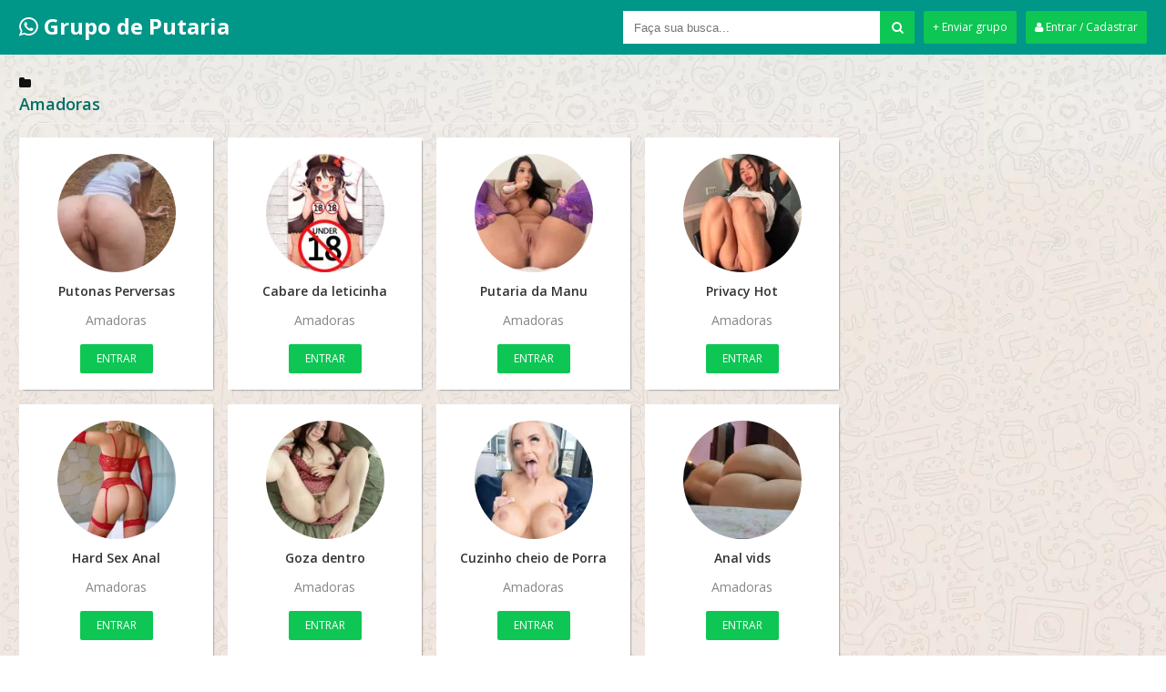

--- FILE ---
content_type: text/html; charset=UTF-8
request_url: https://gruposputaria.blog/amadoras/
body_size: 16545
content:

<!DOCTYPE html>
<!--[if IE 7]>
<html class="ie ie7" lang="pt-BR"
    xmlns:og="//opengraphprotocol.org/schema/"
    xmlns:fb="//www.facebook.com/2008/fbml">
<![endif]-->
<!--[if IE 8]>
<html class="ie ie8" lang="pt-BR"
    xmlns:og="//opengraphprotocol.org/schema/"
    xmlns:fb="//www.facebook.com/2008/fbml">
<![endif]-->
<!--[if !(IE 7) | !(IE 8)  ]><!-->
<html lang="pt-BR"
    xmlns:og="//opengraphprotocol.org/schema/"
    xmlns:fb="//www.facebook.com/2008/fbml">
<!--<![endif]-->
<head>

	

    	
    <meta name="robots" content="index, follow"/>    
    <meta charset="UTF-8" />
	<meta name="googlebot" content="all">
	<meta name="language" content="pt-br">
	<meta name="viewport" content="width=device-width">
    <meta name="google-site-verification" content="L7iwckQqnNUatJgNhCK4r6ekjakjgqV3JQKEgwa0ees" />

    <script type="7e5a2bd9c3b1cddc8183f29b-text/javascript">
		  WebFontConfig = {
		    google: {families: ['Open+Sans:400,400i,600,700']}
		  };
		  (function() {
		    var wf = document.createElement('script');
		    wf.src = 'https://ajax.googleapis.com/ajax/libs/webfont/1/webfont.js';
		    wf.type = 'text/javascript';
		    wf.async = 'true';
		    var s = document.getElementsByTagName('script')[0];
		    s.parentNode.insertBefore(wf, s);
		  })(); 
  	</script>

    
    <link rel="shortcut icon" href="https://gruposputaria.blog/wp-content/themes/zapzap/favicon.ico" type="image/x-icon" />

	<meta name='robots' content='index, follow, max-image-preview:large, max-snippet:-1, max-video-preview:-1' />

	<!-- This site is optimized with the Yoast SEO plugin v26.7 - https://yoast.com/wordpress/plugins/seo/ -->
	<title>Amadoras - Grupo De Putaria Whatsapp E Telegram</title>
	<meta name="description" content="Grupo de putaria amadora para whatsapp e telegram, não perca tempo e entre agora em nosso grupos totalmente gratuito com muito porno e putaria no zap" />
	<link rel="canonical" href="https://gruposputaria.blog/amadoras/" />
	<link rel="next" href="https://gruposputaria.blog/amadoras/page/2/" />
	<meta property="og:locale" content="pt_BR" />
	<meta property="og:type" content="article" />
	<meta property="og:title" content="Amadoras - Grupo de Putaria Whatsapp e Telegram" />
	<meta property="og:description" content="Grupo de putaria amadora para whatsapp e telegram, não perca tempo e entre agora em nosso grupos totalmente gratuito com muito porno e putaria no zap" />
	<meta property="og:url" content="https://gruposputaria.blog/amadoras/" />
	<meta property="og:site_name" content="Grupos de Putaria" />
	<meta name="twitter:card" content="summary_large_image" />
	<script type="application/ld+json" class="yoast-schema-graph">{"@context":"https://schema.org","@graph":[{"@type":"CollectionPage","@id":"https://gruposputaria.blog/amadoras/","url":"https://gruposputaria.blog/amadoras/","name":"Amadoras - Grupo de Putaria Whatsapp e Telegram","isPartOf":{"@id":"https://gruposputaria.blog/#website"},"primaryImageOfPage":{"@id":"https://gruposputaria.blog/amadoras/#primaryimage"},"image":{"@id":"https://gruposputaria.blog/amadoras/#primaryimage"},"thumbnailUrl":"https://gruposputaria.blog/wp-content/uploads/2022/03/151dfd3ce3133ff713b45e8a6776b2ea.jpg","description":"Grupo de putaria amadora para whatsapp e telegram, não perca tempo e entre agora em nosso grupos totalmente gratuito com muito porno e putaria no zap","breadcrumb":{"@id":"https://gruposputaria.blog/amadoras/#breadcrumb"},"inLanguage":"pt-BR"},{"@type":"ImageObject","inLanguage":"pt-BR","@id":"https://gruposputaria.blog/amadoras/#primaryimage","url":"https://gruposputaria.blog/wp-content/uploads/2022/03/151dfd3ce3133ff713b45e8a6776b2ea.jpg","contentUrl":"https://gruposputaria.blog/wp-content/uploads/2022/03/151dfd3ce3133ff713b45e8a6776b2ea.jpg","width":640,"height":640},{"@type":"BreadcrumbList","@id":"https://gruposputaria.blog/amadoras/#breadcrumb","itemListElement":[{"@type":"ListItem","position":1,"name":"Início","item":"https://gruposputaria.blog/"},{"@type":"ListItem","position":2,"name":"Amadoras"}]},{"@type":"WebSite","@id":"https://gruposputaria.blog/#website","url":"https://gruposputaria.blog/","name":"Grupos de Putaria","description":"Só mais um site WordPress","potentialAction":[{"@type":"SearchAction","target":{"@type":"EntryPoint","urlTemplate":"https://gruposputaria.blog/?s={search_term_string}"},"query-input":{"@type":"PropertyValueSpecification","valueRequired":true,"valueName":"search_term_string"}}],"inLanguage":"pt-BR"}]}</script>
	<!-- / Yoast SEO plugin. -->



<link rel="alternate" type="application/rss+xml" title="Feed de categoria para Grupos de Putaria &raquo; Amadoras" href="https://gruposputaria.blog/amadoras/feed/" />
<style id='wp-img-auto-sizes-contain-inline-css' type='text/css'>
img:is([sizes=auto i],[sizes^="auto," i]){contain-intrinsic-size:3000px 1500px}
/*# sourceURL=wp-img-auto-sizes-contain-inline-css */
</style>
<style id='wp-emoji-styles-inline-css' type='text/css'>

	img.wp-smiley, img.emoji {
		display: inline !important;
		border: none !important;
		box-shadow: none !important;
		height: 1em !important;
		width: 1em !important;
		margin: 0 0.07em !important;
		vertical-align: -0.1em !important;
		background: none !important;
		padding: 0 !important;
	}
/*# sourceURL=wp-emoji-styles-inline-css */
</style>
<style id='wp-block-library-inline-css' type='text/css'>
:root{--wp-block-synced-color:#7a00df;--wp-block-synced-color--rgb:122,0,223;--wp-bound-block-color:var(--wp-block-synced-color);--wp-editor-canvas-background:#ddd;--wp-admin-theme-color:#007cba;--wp-admin-theme-color--rgb:0,124,186;--wp-admin-theme-color-darker-10:#006ba1;--wp-admin-theme-color-darker-10--rgb:0,107,160.5;--wp-admin-theme-color-darker-20:#005a87;--wp-admin-theme-color-darker-20--rgb:0,90,135;--wp-admin-border-width-focus:2px}@media (min-resolution:192dpi){:root{--wp-admin-border-width-focus:1.5px}}.wp-element-button{cursor:pointer}:root .has-very-light-gray-background-color{background-color:#eee}:root .has-very-dark-gray-background-color{background-color:#313131}:root .has-very-light-gray-color{color:#eee}:root .has-very-dark-gray-color{color:#313131}:root .has-vivid-green-cyan-to-vivid-cyan-blue-gradient-background{background:linear-gradient(135deg,#00d084,#0693e3)}:root .has-purple-crush-gradient-background{background:linear-gradient(135deg,#34e2e4,#4721fb 50%,#ab1dfe)}:root .has-hazy-dawn-gradient-background{background:linear-gradient(135deg,#faaca8,#dad0ec)}:root .has-subdued-olive-gradient-background{background:linear-gradient(135deg,#fafae1,#67a671)}:root .has-atomic-cream-gradient-background{background:linear-gradient(135deg,#fdd79a,#004a59)}:root .has-nightshade-gradient-background{background:linear-gradient(135deg,#330968,#31cdcf)}:root .has-midnight-gradient-background{background:linear-gradient(135deg,#020381,#2874fc)}:root{--wp--preset--font-size--normal:16px;--wp--preset--font-size--huge:42px}.has-regular-font-size{font-size:1em}.has-larger-font-size{font-size:2.625em}.has-normal-font-size{font-size:var(--wp--preset--font-size--normal)}.has-huge-font-size{font-size:var(--wp--preset--font-size--huge)}.has-text-align-center{text-align:center}.has-text-align-left{text-align:left}.has-text-align-right{text-align:right}.has-fit-text{white-space:nowrap!important}#end-resizable-editor-section{display:none}.aligncenter{clear:both}.items-justified-left{justify-content:flex-start}.items-justified-center{justify-content:center}.items-justified-right{justify-content:flex-end}.items-justified-space-between{justify-content:space-between}.screen-reader-text{border:0;clip-path:inset(50%);height:1px;margin:-1px;overflow:hidden;padding:0;position:absolute;width:1px;word-wrap:normal!important}.screen-reader-text:focus{background-color:#ddd;clip-path:none;color:#444;display:block;font-size:1em;height:auto;left:5px;line-height:normal;padding:15px 23px 14px;text-decoration:none;top:5px;width:auto;z-index:100000}html :where(.has-border-color){border-style:solid}html :where([style*=border-top-color]){border-top-style:solid}html :where([style*=border-right-color]){border-right-style:solid}html :where([style*=border-bottom-color]){border-bottom-style:solid}html :where([style*=border-left-color]){border-left-style:solid}html :where([style*=border-width]){border-style:solid}html :where([style*=border-top-width]){border-top-style:solid}html :where([style*=border-right-width]){border-right-style:solid}html :where([style*=border-bottom-width]){border-bottom-style:solid}html :where([style*=border-left-width]){border-left-style:solid}html :where(img[class*=wp-image-]){height:auto;max-width:100%}:where(figure){margin:0 0 1em}html :where(.is-position-sticky){--wp-admin--admin-bar--position-offset:var(--wp-admin--admin-bar--height,0px)}@media screen and (max-width:600px){html :where(.is-position-sticky){--wp-admin--admin-bar--position-offset:0px}}
/*wp_block_styles_on_demand_placeholder:6971585e90090*/
/*# sourceURL=wp-block-library-inline-css */
</style>
<style id='classic-theme-styles-inline-css' type='text/css'>
/*! This file is auto-generated */
.wp-block-button__link{color:#fff;background-color:#32373c;border-radius:9999px;box-shadow:none;text-decoration:none;padding:calc(.667em + 2px) calc(1.333em + 2px);font-size:1.125em}.wp-block-file__button{background:#32373c;color:#fff;text-decoration:none}
/*# sourceURL=/wp-includes/css/classic-themes.min.css */
</style>
<link data-minify="1" rel='stylesheet' id='contact-form-7-css' href='https://gruposputaria.blog/wp-content/cache/min/1/wp-content/plugins/contact-form-7/includes/css/styles.css?ver=1766595829' type='text/css' media='all' />
<link data-minify="1" rel='stylesheet' id='font-awesome-css' href='https://gruposputaria.blog/wp-content/cache/min/1/wp-content/themes/zapzap/css/font-awesome.css?ver=1766595829' type='text/css' media='all' />
<link data-minify="1" rel='stylesheet' id='style-css' href='https://gruposputaria.blog/wp-content/cache/min/1/wp-content/themes/zapzap/style.css?ver=1766595829' type='text/css' media='all' />
<script type="7e5a2bd9c3b1cddc8183f29b-text/javascript" src="https://gruposputaria.blog/wp-includes/js/jquery/jquery.min.js?ver=3.7.1" id="jquery-core-js"></script>
<script type="7e5a2bd9c3b1cddc8183f29b-text/javascript" src="https://gruposputaria.blog/wp-includes/js/jquery/jquery-migrate.min.js?ver=3.4.1" id="jquery-migrate-js"></script>
<link rel="https://api.w.org/" href="https://gruposputaria.blog/wp-json/" /><link rel="alternate" title="JSON" type="application/json" href="https://gruposputaria.blog/wp-json/wp/v2/categories/5" /><link rel="EditURI" type="application/rsd+xml" title="RSD" href="https://gruposputaria.blog/xmlrpc.php?rsd" />
<meta name="generator" content="WordPress 6.9" />
<meta name="desenvolvedor" content="anetecnologia.com.br - skype: anetecnologia"/> <link rel="icon" href="https://gruposputaria.blog/wp-content/uploads/2022/03/cropped-heart-32x32.png" sizes="32x32" />
<link rel="icon" href="https://gruposputaria.blog/wp-content/uploads/2022/03/cropped-heart-192x192.png" sizes="192x192" />
<link rel="apple-touch-icon" href="https://gruposputaria.blog/wp-content/uploads/2022/03/cropped-heart-180x180.png" />
<meta name="msapplication-TileImage" content="https://gruposputaria.blog/wp-content/uploads/2022/03/cropped-heart-270x270.png" />
<noscript><style id="rocket-lazyload-nojs-css">.rll-youtube-player, [data-lazy-src]{display:none !important;}</style></noscript>   
    <!-- Global site tag (gtag.js) - Google Analytics -->
<script data-rocketlazyloadscript='https://www.googletagmanager.com/gtag/js?id=G-LQV2RV0PDT' async type="7e5a2bd9c3b1cddc8183f29b-text/javascript"></script>
<script data-rocketlazyloadscript='[data-uri]' type="7e5a2bd9c3b1cddc8183f29b-text/javascript"></script>

<script id="_wau3u8" type="7e5a2bd9c3b1cddc8183f29b-text/javascript">var _wau = _wau || []; _wau.push(["small", "5ofho2aynt", "3u8"]);</script><script data-minify="1" async src="https://gruposputaria.blog/wp-content/cache/min/1/s.js?ver=1766595829" type="7e5a2bd9c3b1cddc8183f29b-text/javascript"></script>
    <script type="7e5a2bd9c3b1cddc8183f29b-text/javascript">
        window.site_url = 'https://gruposputaria.blog';
    </script>
    
    <style>
        .aneTemaY8b39076_A32a64 {
            display: none;
        }
        
        @media (max-width: 992px) {
            .aneTemaY8b39076_A32a64 {
                display: block;
                margin-top: 8px;
                text-align: center;
            }
        }
    </style>
</head>
<body>

<div class="aneTemaY8b39076_5712f1" id="menuFundo" onclick="if (!window.__cfRLUnblockHandlers) return false; mostraDiv('menuFundo')" data-cf-modified-7e5a2bd9c3b1cddc8183f29b-=""></div>

<header class="aneTemaY8b39076_Fa8325" id="topo">
	<div class="aneTemaY8b39076_Da6018">
		<div class="aneTemaY8b39076_32c321">
			<button type="button" class="aneTemaY8b39076_371128" id="botao-menu" onclick="if (!window.__cfRLUnblockHandlers) return false; mostraDiv('menu-mobile')" data-cf-modified-7e5a2bd9c3b1cddc8183f29b-=""><i class="fa fa-bars"></i></button>

		 	<a title="Grupos de Putaria" href="https://gruposputaria.blog" class="topo-logo">
		 		<span class="aneTemaY8b39076_Cc960c"><i class="fa fa-whatsapp"></i> Grupo de Putaria</span>		 	</a>

			<button type="button" class="aneTemaY8b39076_7b2bdf" onclick="if (!window.__cfRLUnblockHandlers) return false; mostraDiv('busca')" data-cf-modified-7e5a2bd9c3b1cddc8183f29b-=""><i class="fa fa-search"></i></button>
		</div>

		<a class="aneTemaY8b39076_36f9e8 aneTemaY8b39076_6ace88" href="https://gruposputaria.blog/minha-conta" title="Minha Conta"><i class="fa fa-user"></i> Entrar / Cadastrar</a>
		<a class="aneTemaY8b39076_36f9e8 aneTemaY8b39076_6ace88 aneTemaY8b39076_36f9e8Busca" href="https://gruposputaria.blog/minha-conta?enviar" title="Enviar grupo">+ Enviar grupo</a>

		<div class="aneTemaY8b39076_A7ffc5" id="busca">
	   		<form method="get" action="https://gruposputaria.blog">
	        	<input type="text" name="s" placeholder="Faça sua busca..." value="" />
	            <button type="submit"><i class="fa fa-search"></i></button>
	     	</form>
	  	</div>
	  	
	  	<div class="aneTemaY8b39076_2abacf"></div>
	  	
	  	<div class="aneTemaY8b39076_A32a64">
	  	    <a class="aneTemaY8b39076_6ace88" href="https://gruposputaria.blog/minha-conta?grupo" title="Enviar grupo">+ Enviar grupo</a>
	  	</div>
		
		<div class="aneTemaY8b39076_2abacf"></div>
	</div>
</header>

<div class="aneTemaY8b39076_6bfc91" id="menu-mobile">
	<div class="form-group">
		<a class="aneTemaY8b39076_6ace88 btn-block" href="https://gruposputaria.blog/minha-conta" title="Minha Conta"><i class="fa fa-user"></i> Entrar / Cadastrar</a>
	</div>
	<div class="form-group">
		<a class="aneTemaY8b39076_6ace88 btn-block" href="https://gruposputaria.blog/minha-conta?enviar" title="Enviar grupo">+ Enviar grupo</a>
	</div>

	<ul class="aneTemaY8b39076_Cbbd4d"> 
        
            <li> 
                <a href="https://gruposputaria.blog/amadoras/" title="Amadoras"> 
                    <img width="160" height="160" src="data:image/svg+xml,%3Csvg%20xmlns='http://www.w3.org/2000/svg'%20viewBox='0%200%20160%20160'%3E%3C/svg%3E" alt="Amadoras" data-lazy-src="https://gruposputaria.blog/wp-content/uploads/2022/03/amadoras.jpg"><noscript><img width="160" height="160" src="https://gruposputaria.blog/wp-content/uploads/2022/03/amadoras.jpg" alt="Amadoras"></noscript> 
                    <span>Amadoras</span>
                </a>
            </li> 
            
            <li> 
                <a href="https://gruposputaria.blog/caiu-na-net/" title="Caiu na Net"> 
                    <img width="160" height="160" src="data:image/svg+xml,%3Csvg%20xmlns='http://www.w3.org/2000/svg'%20viewBox='0%200%20160%20160'%3E%3C/svg%3E" alt="Caiu na Net" data-lazy-src="https://gruposputaria.blog/wp-content/uploads/2022/03/caiunanet.jpg"><noscript><img width="160" height="160" src="https://gruposputaria.blog/wp-content/uploads/2022/03/caiunanet.jpg" alt="Caiu na Net"></noscript> 
                    <span>Caiu na Net</span>
                </a>
            </li> 
            
            <li> 
                <a href="https://gruposputaria.blog/figurinhas-porno/" title="Figurinhas +18"> 
                    <img src="data:image/svg+xml,%3Csvg%20xmlns='http://www.w3.org/2000/svg'%20viewBox='0%200%200%200'%3E%3C/svg%3E" alt="Figurinhas +18" data-lazy-src="//placehold.it/80x80"><noscript><img src="//placehold.it/80x80" alt="Figurinhas +18"></noscript> 
                    <span>Figurinhas +18</span>
                </a>
            </li> 
            
            <li> 
                <a href="https://gruposputaria.blog/gays/" title="Gays"> 
                    <img width="160" height="160" src="data:image/svg+xml,%3Csvg%20xmlns='http://www.w3.org/2000/svg'%20viewBox='0%200%20160%20160'%3E%3C/svg%3E" alt="Gays" data-lazy-src="https://gruposputaria.blog/wp-content/uploads/2022/03/gays.jpg"><noscript><img width="160" height="160" src="https://gruposputaria.blog/wp-content/uploads/2022/03/gays.jpg" alt="Gays"></noscript> 
                    <span>Gays</span>
                </a>
            </li> 
            
            <li> 
                <a href="https://gruposputaria.blog/hentai/" title="Hentai"> 
                    <img width="160" height="160" src="data:image/svg+xml,%3Csvg%20xmlns='http://www.w3.org/2000/svg'%20viewBox='0%200%20160%20160'%3E%3C/svg%3E" alt="Hentai" data-lazy-src="https://gruposputaria.blog/wp-content/uploads/2022/03/henta.jpg"><noscript><img width="160" height="160" src="https://gruposputaria.blog/wp-content/uploads/2022/03/henta.jpg" alt="Hentai"></noscript> 
                    <span>Hentai</span>
                </a>
            </li> 
            
            <li> 
                <a href="https://gruposputaria.blog/sem-categoria/" title="Sem categoria"> 
                    <img src="data:image/svg+xml,%3Csvg%20xmlns='http://www.w3.org/2000/svg'%20viewBox='0%200%200%200'%3E%3C/svg%3E" alt="Sem categoria" data-lazy-src="//placehold.it/80x80"><noscript><img src="//placehold.it/80x80" alt="Sem categoria"></noscript> 
                    <span>Sem categoria</span>
                </a>
            </li> 
            
            <li> 
                <a href="https://gruposputaria.blog/telegram/" title="Telegram"> 
                    <img src="data:image/svg+xml,%3Csvg%20xmlns='http://www.w3.org/2000/svg'%20viewBox='0%200%200%200'%3E%3C/svg%3E" alt="Telegram" data-lazy-src="//placehold.it/80x80"><noscript><img src="//placehold.it/80x80" alt="Telegram"></noscript> 
                    <span>Telegram</span>
                </a>
            </li> 
            
            <li> 
                <a href="https://gruposputaria.blog/travestis/" title="Travestis"> 
                    <img src="data:image/svg+xml,%3Csvg%20xmlns='http://www.w3.org/2000/svg'%20viewBox='0%200%200%200'%3E%3C/svg%3E" alt="Travestis" data-lazy-src="//placehold.it/80x80"><noscript><img src="//placehold.it/80x80" alt="Travestis"></noscript> 
                    <span>Travestis</span>
                </a>
            </li> 
            
            <li> 
                <a href="https://gruposputaria.blog/videos-putaria/" title="Videos de Putaria"> 
                    <img width="160" height="160" src="data:image/svg+xml,%3Csvg%20xmlns='http://www.w3.org/2000/svg'%20viewBox='0%200%20160%20160'%3E%3C/svg%3E" alt="Videos de Putaria" data-lazy-src="https://gruposputaria.blog/wp-content/uploads/2022/03/videosputaria.jpg"><noscript><img width="160" height="160" src="https://gruposputaria.blog/wp-content/uploads/2022/03/videosputaria.jpg" alt="Videos de Putaria"></noscript> 
                    <span>Videos de Putaria</span>
                </a>
            </li> 
            
            <li> 
                <a href="https://gruposputaria.blog/xvideos-porno/" title="Xvideos Porno"> 
                    <img width="160" height="160" src="data:image/svg+xml,%3Csvg%20xmlns='http://www.w3.org/2000/svg'%20viewBox='0%200%20160%20160'%3E%3C/svg%3E" alt="Xvideos Porno" data-lazy-src="https://gruposputaria.blog/wp-content/uploads/2022/03/porno.jpg"><noscript><img width="160" height="160" src="https://gruposputaria.blog/wp-content/uploads/2022/03/porno.jpg" alt="Xvideos Porno"></noscript> 
                    <span>Xvideos Porno</span>
                </a>
            </li> 
                </ul>
</div>

    
<div class="aneTemaY8b39076_Da6018">
    <div class="aneTemaY8b39076_B7c772">
        <div class="aneTemaY8b39076_Dcab83">

                    
                <div class="aneTemaY8b39076_146fc9 aneTemaY8b39076_146fc9Icone">
                    <i class="fa fa-folder"></i>
                    <h1>Amadoras</h1>

                                    </div>

                <div class="aneTemaY8b39076_2abacf"></div>

                
                <div class="aneTemaY8b39076_E657ec">
                    <ul class="aneTemaY8b39076_Da5c4e">
                        
        <li>
            <div class="aneTemaY8b39076_4edc4f">
                <div class="aneTemaY8b39076_6fc0b4">
                    <a href="https://gruposputaria.blog/putonas-perversas/" title="Putonas Perversas">
                        <img width="160" height="160" src="data:image/svg+xml,%3Csvg%20xmlns='http://www.w3.org/2000/svg'%20viewBox='0%200%20160%20160'%3E%3C/svg%3E" class="attachment-post-thumbnail size-post-thumbnail wp-post-image" alt="Putonas Perversas" decoding="async" data-lazy-srcset="https://gruposputaria.blog/wp-content/uploads/2022/03/151dfd3ce3133ff713b45e8a6776b2ea-160x160.jpg 160w, https://gruposputaria.blog/wp-content/uploads/2022/03/151dfd3ce3133ff713b45e8a6776b2ea-300x300.jpg 300w, https://gruposputaria.blog/wp-content/uploads/2022/03/151dfd3ce3133ff713b45e8a6776b2ea-150x150.jpg 150w, https://gruposputaria.blog/wp-content/uploads/2022/03/151dfd3ce3133ff713b45e8a6776b2ea.jpg 640w" data-lazy-sizes="(max-width: 160px) 100vw, 160px" data-lazy-src="https://gruposputaria.blog/wp-content/uploads/2022/03/151dfd3ce3133ff713b45e8a6776b2ea-160x160.jpg" /><noscript><img width="160" height="160" src="https://gruposputaria.blog/wp-content/uploads/2022/03/151dfd3ce3133ff713b45e8a6776b2ea-160x160.jpg" class="attachment-post-thumbnail size-post-thumbnail wp-post-image" alt="Putonas Perversas" decoding="async" srcset="https://gruposputaria.blog/wp-content/uploads/2022/03/151dfd3ce3133ff713b45e8a6776b2ea-160x160.jpg 160w, https://gruposputaria.blog/wp-content/uploads/2022/03/151dfd3ce3133ff713b45e8a6776b2ea-300x300.jpg 300w, https://gruposputaria.blog/wp-content/uploads/2022/03/151dfd3ce3133ff713b45e8a6776b2ea-150x150.jpg 150w, https://gruposputaria.blog/wp-content/uploads/2022/03/151dfd3ce3133ff713b45e8a6776b2ea.jpg 640w" sizes="(max-width: 160px) 100vw, 160px" /></noscript>                    </a>
                </div>

                <a href="https://gruposputaria.blog/putonas-perversas/" title="Putonas Perversas">
                    <h2>Putonas Perversas</h2>
                </a>

                <a href="https://gruposputaria.blog/amadoras/" title="Amadoras">
                    <span class="aneTemaY8b39076_C2d879">Amadoras</span>
                </a>

                <a class="aneTemaY8b39076_0120b2" href="https://gruposputaria.blog/putonas-perversas/" title="Putonas Perversas">ENTRAR</a>
            </div>
        </li>
        
        <li>
            <div class="aneTemaY8b39076_4edc4f">
                <div class="aneTemaY8b39076_6fc0b4">
                    <a href="https://gruposputaria.blog/cabar-da-leticinha/" title="Cabare da leticinha">
                        <img width="160" height="160" src="data:image/svg+xml,%3Csvg%20xmlns='http://www.w3.org/2000/svg'%20viewBox='0%200%20160%20160'%3E%3C/svg%3E" class="attachment-post-thumbnail size-post-thumbnail wp-post-image" alt="Cabare da leticinha" decoding="async" data-lazy-srcset="https://gruposputaria.blog/wp-content/uploads/2022/03/9ac5a5ad148200c066bba14493e95b79-160x160.jpg 160w, https://gruposputaria.blog/wp-content/uploads/2022/03/9ac5a5ad148200c066bba14493e95b79-300x300.jpg 300w, https://gruposputaria.blog/wp-content/uploads/2022/03/9ac5a5ad148200c066bba14493e95b79-150x150.jpg 150w, https://gruposputaria.blog/wp-content/uploads/2022/03/9ac5a5ad148200c066bba14493e95b79.jpg 640w" data-lazy-sizes="(max-width: 160px) 100vw, 160px" data-lazy-src="https://gruposputaria.blog/wp-content/uploads/2022/03/9ac5a5ad148200c066bba14493e95b79-160x160.jpg" /><noscript><img width="160" height="160" src="https://gruposputaria.blog/wp-content/uploads/2022/03/9ac5a5ad148200c066bba14493e95b79-160x160.jpg" class="attachment-post-thumbnail size-post-thumbnail wp-post-image" alt="Cabare da leticinha" decoding="async" srcset="https://gruposputaria.blog/wp-content/uploads/2022/03/9ac5a5ad148200c066bba14493e95b79-160x160.jpg 160w, https://gruposputaria.blog/wp-content/uploads/2022/03/9ac5a5ad148200c066bba14493e95b79-300x300.jpg 300w, https://gruposputaria.blog/wp-content/uploads/2022/03/9ac5a5ad148200c066bba14493e95b79-150x150.jpg 150w, https://gruposputaria.blog/wp-content/uploads/2022/03/9ac5a5ad148200c066bba14493e95b79.jpg 640w" sizes="(max-width: 160px) 100vw, 160px" /></noscript>                    </a>
                </div>

                <a href="https://gruposputaria.blog/cabar-da-leticinha/" title="Cabare da leticinha">
                    <h2>Cabare da leticinha</h2>
                </a>

                <a href="https://gruposputaria.blog/amadoras/" title="Amadoras">
                    <span class="aneTemaY8b39076_C2d879">Amadoras</span>
                </a>

                <a class="aneTemaY8b39076_0120b2" href="https://gruposputaria.blog/cabar-da-leticinha/" title="Cabare da leticinha">ENTRAR</a>
            </div>
        </li>
        
        <li>
            <div class="aneTemaY8b39076_4edc4f">
                <div class="aneTemaY8b39076_6fc0b4">
                    <a href="https://gruposputaria.blog/putaria-da-manu/" title="Putaria da Manu">
                        <img width="160" height="160" src="data:image/svg+xml,%3Csvg%20xmlns='http://www.w3.org/2000/svg'%20viewBox='0%200%20160%20160'%3E%3C/svg%3E" class="attachment-post-thumbnail size-post-thumbnail wp-post-image" alt="Putaria da Manu" decoding="async" data-lazy-srcset="https://gruposputaria.blog/wp-content/uploads/2022/03/e08102c8c515c072f3029cf81926ff79-160x160.jpg 160w, https://gruposputaria.blog/wp-content/uploads/2022/03/e08102c8c515c072f3029cf81926ff79-300x300.jpg 300w, https://gruposputaria.blog/wp-content/uploads/2022/03/e08102c8c515c072f3029cf81926ff79-150x150.jpg 150w, https://gruposputaria.blog/wp-content/uploads/2022/03/e08102c8c515c072f3029cf81926ff79.jpg 640w" data-lazy-sizes="(max-width: 160px) 100vw, 160px" data-lazy-src="https://gruposputaria.blog/wp-content/uploads/2022/03/e08102c8c515c072f3029cf81926ff79-160x160.jpg" /><noscript><img width="160" height="160" src="https://gruposputaria.blog/wp-content/uploads/2022/03/e08102c8c515c072f3029cf81926ff79-160x160.jpg" class="attachment-post-thumbnail size-post-thumbnail wp-post-image" alt="Putaria da Manu" decoding="async" srcset="https://gruposputaria.blog/wp-content/uploads/2022/03/e08102c8c515c072f3029cf81926ff79-160x160.jpg 160w, https://gruposputaria.blog/wp-content/uploads/2022/03/e08102c8c515c072f3029cf81926ff79-300x300.jpg 300w, https://gruposputaria.blog/wp-content/uploads/2022/03/e08102c8c515c072f3029cf81926ff79-150x150.jpg 150w, https://gruposputaria.blog/wp-content/uploads/2022/03/e08102c8c515c072f3029cf81926ff79.jpg 640w" sizes="(max-width: 160px) 100vw, 160px" /></noscript>                    </a>
                </div>

                <a href="https://gruposputaria.blog/putaria-da-manu/" title="Putaria da Manu">
                    <h2>Putaria da Manu</h2>
                </a>

                <a href="https://gruposputaria.blog/amadoras/" title="Amadoras">
                    <span class="aneTemaY8b39076_C2d879">Amadoras</span>
                </a>

                <a class="aneTemaY8b39076_0120b2" href="https://gruposputaria.blog/putaria-da-manu/" title="Putaria da Manu">ENTRAR</a>
            </div>
        </li>
        
        <li>
            <div class="aneTemaY8b39076_4edc4f">
                <div class="aneTemaY8b39076_6fc0b4">
                    <a href="https://gruposputaria.blog/privacy-hot/" title="Privacy Hot">
                        <img width="160" height="160" src="data:image/svg+xml,%3Csvg%20xmlns='http://www.w3.org/2000/svg'%20viewBox='0%200%20160%20160'%3E%3C/svg%3E" class="attachment-post-thumbnail size-post-thumbnail wp-post-image" alt="Privacy Hot" decoding="async" data-lazy-srcset="https://gruposputaria.blog/wp-content/uploads/2022/03/63d4ee964a7549e4dc95caa49c8cbe1f-160x160.jpg 160w, https://gruposputaria.blog/wp-content/uploads/2022/03/63d4ee964a7549e4dc95caa49c8cbe1f-300x300.jpg 300w, https://gruposputaria.blog/wp-content/uploads/2022/03/63d4ee964a7549e4dc95caa49c8cbe1f-150x150.jpg 150w, https://gruposputaria.blog/wp-content/uploads/2022/03/63d4ee964a7549e4dc95caa49c8cbe1f.jpg 640w" data-lazy-sizes="(max-width: 160px) 100vw, 160px" data-lazy-src="https://gruposputaria.blog/wp-content/uploads/2022/03/63d4ee964a7549e4dc95caa49c8cbe1f-160x160.jpg" /><noscript><img width="160" height="160" src="https://gruposputaria.blog/wp-content/uploads/2022/03/63d4ee964a7549e4dc95caa49c8cbe1f-160x160.jpg" class="attachment-post-thumbnail size-post-thumbnail wp-post-image" alt="Privacy Hot" decoding="async" srcset="https://gruposputaria.blog/wp-content/uploads/2022/03/63d4ee964a7549e4dc95caa49c8cbe1f-160x160.jpg 160w, https://gruposputaria.blog/wp-content/uploads/2022/03/63d4ee964a7549e4dc95caa49c8cbe1f-300x300.jpg 300w, https://gruposputaria.blog/wp-content/uploads/2022/03/63d4ee964a7549e4dc95caa49c8cbe1f-150x150.jpg 150w, https://gruposputaria.blog/wp-content/uploads/2022/03/63d4ee964a7549e4dc95caa49c8cbe1f.jpg 640w" sizes="(max-width: 160px) 100vw, 160px" /></noscript>                    </a>
                </div>

                <a href="https://gruposputaria.blog/privacy-hot/" title="Privacy Hot">
                    <h2>Privacy Hot</h2>
                </a>

                <a href="https://gruposputaria.blog/amadoras/" title="Amadoras">
                    <span class="aneTemaY8b39076_C2d879">Amadoras</span>
                </a>

                <a class="aneTemaY8b39076_0120b2" href="https://gruposputaria.blog/privacy-hot/" title="Privacy Hot">ENTRAR</a>
            </div>
        </li>
        
        <li>
            <div class="aneTemaY8b39076_4edc4f">
                <div class="aneTemaY8b39076_6fc0b4">
                    <a href="https://gruposputaria.blog/hard-sex-anal/" title="Hard Sex Anal">
                        <img width="160" height="160" src="data:image/svg+xml,%3Csvg%20xmlns='http://www.w3.org/2000/svg'%20viewBox='0%200%20160%20160'%3E%3C/svg%3E" class="attachment-post-thumbnail size-post-thumbnail wp-post-image" alt="Hard Sex Anal" decoding="async" data-lazy-srcset="https://gruposputaria.blog/wp-content/uploads/2022/03/d04fef2a690da1bc5e5613986593ee1d-160x160.jpg 160w, https://gruposputaria.blog/wp-content/uploads/2022/03/d04fef2a690da1bc5e5613986593ee1d-300x300.jpg 300w, https://gruposputaria.blog/wp-content/uploads/2022/03/d04fef2a690da1bc5e5613986593ee1d-150x150.jpg 150w, https://gruposputaria.blog/wp-content/uploads/2022/03/d04fef2a690da1bc5e5613986593ee1d.jpg 640w" data-lazy-sizes="(max-width: 160px) 100vw, 160px" data-lazy-src="https://gruposputaria.blog/wp-content/uploads/2022/03/d04fef2a690da1bc5e5613986593ee1d-160x160.jpg" /><noscript><img width="160" height="160" src="https://gruposputaria.blog/wp-content/uploads/2022/03/d04fef2a690da1bc5e5613986593ee1d-160x160.jpg" class="attachment-post-thumbnail size-post-thumbnail wp-post-image" alt="Hard Sex Anal" decoding="async" srcset="https://gruposputaria.blog/wp-content/uploads/2022/03/d04fef2a690da1bc5e5613986593ee1d-160x160.jpg 160w, https://gruposputaria.blog/wp-content/uploads/2022/03/d04fef2a690da1bc5e5613986593ee1d-300x300.jpg 300w, https://gruposputaria.blog/wp-content/uploads/2022/03/d04fef2a690da1bc5e5613986593ee1d-150x150.jpg 150w, https://gruposputaria.blog/wp-content/uploads/2022/03/d04fef2a690da1bc5e5613986593ee1d.jpg 640w" sizes="(max-width: 160px) 100vw, 160px" /></noscript>                    </a>
                </div>

                <a href="https://gruposputaria.blog/hard-sex-anal/" title="Hard Sex Anal">
                    <h2>Hard Sex Anal</h2>
                </a>

                <a href="https://gruposputaria.blog/amadoras/" title="Amadoras">
                    <span class="aneTemaY8b39076_C2d879">Amadoras</span>
                </a>

                <a class="aneTemaY8b39076_0120b2" href="https://gruposputaria.blog/hard-sex-anal/" title="Hard Sex Anal">ENTRAR</a>
            </div>
        </li>
        
        <li>
            <div class="aneTemaY8b39076_4edc4f">
                <div class="aneTemaY8b39076_6fc0b4">
                    <a href="https://gruposputaria.blog/goza-dentro/" title="Goza dentro">
                        <img width="160" height="160" src="data:image/svg+xml,%3Csvg%20xmlns='http://www.w3.org/2000/svg'%20viewBox='0%200%20160%20160'%3E%3C/svg%3E" class="attachment-post-thumbnail size-post-thumbnail wp-post-image" alt="Goza dentro" decoding="async" data-lazy-srcset="https://gruposputaria.blog/wp-content/uploads/2022/03/74f7c4459a969060228a6c8f684ef0e5-160x160.jpg 160w, https://gruposputaria.blog/wp-content/uploads/2022/03/74f7c4459a969060228a6c8f684ef0e5-300x300.jpg 300w, https://gruposputaria.blog/wp-content/uploads/2022/03/74f7c4459a969060228a6c8f684ef0e5-150x150.jpg 150w, https://gruposputaria.blog/wp-content/uploads/2022/03/74f7c4459a969060228a6c8f684ef0e5.jpg 483w" data-lazy-sizes="(max-width: 160px) 100vw, 160px" data-lazy-src="https://gruposputaria.blog/wp-content/uploads/2022/03/74f7c4459a969060228a6c8f684ef0e5-160x160.jpg" /><noscript><img width="160" height="160" src="https://gruposputaria.blog/wp-content/uploads/2022/03/74f7c4459a969060228a6c8f684ef0e5-160x160.jpg" class="attachment-post-thumbnail size-post-thumbnail wp-post-image" alt="Goza dentro" decoding="async" srcset="https://gruposputaria.blog/wp-content/uploads/2022/03/74f7c4459a969060228a6c8f684ef0e5-160x160.jpg 160w, https://gruposputaria.blog/wp-content/uploads/2022/03/74f7c4459a969060228a6c8f684ef0e5-300x300.jpg 300w, https://gruposputaria.blog/wp-content/uploads/2022/03/74f7c4459a969060228a6c8f684ef0e5-150x150.jpg 150w, https://gruposputaria.blog/wp-content/uploads/2022/03/74f7c4459a969060228a6c8f684ef0e5.jpg 483w" sizes="(max-width: 160px) 100vw, 160px" /></noscript>                    </a>
                </div>

                <a href="https://gruposputaria.blog/goza-dentro/" title="Goza dentro">
                    <h2>Goza dentro</h2>
                </a>

                <a href="https://gruposputaria.blog/amadoras/" title="Amadoras">
                    <span class="aneTemaY8b39076_C2d879">Amadoras</span>
                </a>

                <a class="aneTemaY8b39076_0120b2" href="https://gruposputaria.blog/goza-dentro/" title="Goza dentro">ENTRAR</a>
            </div>
        </li>
        
        <li>
            <div class="aneTemaY8b39076_4edc4f">
                <div class="aneTemaY8b39076_6fc0b4">
                    <a href="https://gruposputaria.blog/cuzinho-cheio-de-porra/" title="Cuzinho cheio de Porra">
                        <img width="160" height="160" src="data:image/svg+xml,%3Csvg%20xmlns='http://www.w3.org/2000/svg'%20viewBox='0%200%20160%20160'%3E%3C/svg%3E" class="attachment-post-thumbnail size-post-thumbnail wp-post-image" alt="Cuzinho cheio de Porra" decoding="async" data-lazy-srcset="https://gruposputaria.blog/wp-content/uploads/2022/03/cc894a41d9e81a302aa9813d33c57445-160x160.jpg 160w, https://gruposputaria.blog/wp-content/uploads/2022/03/cc894a41d9e81a302aa9813d33c57445-300x300.jpg 300w, https://gruposputaria.blog/wp-content/uploads/2022/03/cc894a41d9e81a302aa9813d33c57445-150x150.jpg 150w, https://gruposputaria.blog/wp-content/uploads/2022/03/cc894a41d9e81a302aa9813d33c57445.jpg 320w" data-lazy-sizes="(max-width: 160px) 100vw, 160px" data-lazy-src="https://gruposputaria.blog/wp-content/uploads/2022/03/cc894a41d9e81a302aa9813d33c57445-160x160.jpg" /><noscript><img width="160" height="160" src="https://gruposputaria.blog/wp-content/uploads/2022/03/cc894a41d9e81a302aa9813d33c57445-160x160.jpg" class="attachment-post-thumbnail size-post-thumbnail wp-post-image" alt="Cuzinho cheio de Porra" decoding="async" srcset="https://gruposputaria.blog/wp-content/uploads/2022/03/cc894a41d9e81a302aa9813d33c57445-160x160.jpg 160w, https://gruposputaria.blog/wp-content/uploads/2022/03/cc894a41d9e81a302aa9813d33c57445-300x300.jpg 300w, https://gruposputaria.blog/wp-content/uploads/2022/03/cc894a41d9e81a302aa9813d33c57445-150x150.jpg 150w, https://gruposputaria.blog/wp-content/uploads/2022/03/cc894a41d9e81a302aa9813d33c57445.jpg 320w" sizes="(max-width: 160px) 100vw, 160px" /></noscript>                    </a>
                </div>

                <a href="https://gruposputaria.blog/cuzinho-cheio-de-porra/" title="Cuzinho cheio de Porra">
                    <h2>Cuzinho cheio de Porra</h2>
                </a>

                <a href="https://gruposputaria.blog/amadoras/" title="Amadoras">
                    <span class="aneTemaY8b39076_C2d879">Amadoras</span>
                </a>

                <a class="aneTemaY8b39076_0120b2" href="https://gruposputaria.blog/cuzinho-cheio-de-porra/" title="Cuzinho cheio de Porra">ENTRAR</a>
            </div>
        </li>
        
        <li>
            <div class="aneTemaY8b39076_4edc4f">
                <div class="aneTemaY8b39076_6fc0b4">
                    <a href="https://gruposputaria.blog/anal-vids/" title="Anal vids">
                        <img width="160" height="160" src="data:image/svg+xml,%3Csvg%20xmlns='http://www.w3.org/2000/svg'%20viewBox='0%200%20160%20160'%3E%3C/svg%3E" class="attachment-post-thumbnail size-post-thumbnail wp-post-image" alt="Anal vids" decoding="async" data-lazy-srcset="https://gruposputaria.blog/wp-content/uploads/2022/03/4ec8138bc46a6fc0f9f476c3c811ab97-160x160.jpg 160w, https://gruposputaria.blog/wp-content/uploads/2022/03/4ec8138bc46a6fc0f9f476c3c811ab97-300x300.jpg 300w, https://gruposputaria.blog/wp-content/uploads/2022/03/4ec8138bc46a6fc0f9f476c3c811ab97-150x150.jpg 150w, https://gruposputaria.blog/wp-content/uploads/2022/03/4ec8138bc46a6fc0f9f476c3c811ab97.jpg 640w" data-lazy-sizes="(max-width: 160px) 100vw, 160px" data-lazy-src="https://gruposputaria.blog/wp-content/uploads/2022/03/4ec8138bc46a6fc0f9f476c3c811ab97-160x160.jpg" /><noscript><img width="160" height="160" src="https://gruposputaria.blog/wp-content/uploads/2022/03/4ec8138bc46a6fc0f9f476c3c811ab97-160x160.jpg" class="attachment-post-thumbnail size-post-thumbnail wp-post-image" alt="Anal vids" decoding="async" srcset="https://gruposputaria.blog/wp-content/uploads/2022/03/4ec8138bc46a6fc0f9f476c3c811ab97-160x160.jpg 160w, https://gruposputaria.blog/wp-content/uploads/2022/03/4ec8138bc46a6fc0f9f476c3c811ab97-300x300.jpg 300w, https://gruposputaria.blog/wp-content/uploads/2022/03/4ec8138bc46a6fc0f9f476c3c811ab97-150x150.jpg 150w, https://gruposputaria.blog/wp-content/uploads/2022/03/4ec8138bc46a6fc0f9f476c3c811ab97.jpg 640w" sizes="(max-width: 160px) 100vw, 160px" /></noscript>                    </a>
                </div>

                <a href="https://gruposputaria.blog/anal-vids/" title="Anal vids">
                    <h2>Anal vids</h2>
                </a>

                <a href="https://gruposputaria.blog/amadoras/" title="Amadoras">
                    <span class="aneTemaY8b39076_C2d879">Amadoras</span>
                </a>

                <a class="aneTemaY8b39076_0120b2" href="https://gruposputaria.blog/anal-vids/" title="Anal vids">ENTRAR</a>
            </div>
        </li>
        
        <li>
            <div class="aneTemaY8b39076_4edc4f">
                <div class="aneTemaY8b39076_6fc0b4">
                    <a href="https://gruposputaria.blog/as-bucetudas/" title="As Bucetudas">
                        <img width="160" height="160" src="data:image/svg+xml,%3Csvg%20xmlns='http://www.w3.org/2000/svg'%20viewBox='0%200%20160%20160'%3E%3C/svg%3E" class="attachment-post-thumbnail size-post-thumbnail wp-post-image" alt="As Bucetudas" decoding="async" data-lazy-srcset="https://gruposputaria.blog/wp-content/uploads/2022/03/4c9ba7d2ceccf8a078e661049a42397e-160x160.jpg 160w, https://gruposputaria.blog/wp-content/uploads/2022/03/4c9ba7d2ceccf8a078e661049a42397e-300x300.jpg 300w, https://gruposputaria.blog/wp-content/uploads/2022/03/4c9ba7d2ceccf8a078e661049a42397e-150x150.jpg 150w, https://gruposputaria.blog/wp-content/uploads/2022/03/4c9ba7d2ceccf8a078e661049a42397e.jpg 640w" data-lazy-sizes="(max-width: 160px) 100vw, 160px" data-lazy-src="https://gruposputaria.blog/wp-content/uploads/2022/03/4c9ba7d2ceccf8a078e661049a42397e-160x160.jpg" /><noscript><img width="160" height="160" src="https://gruposputaria.blog/wp-content/uploads/2022/03/4c9ba7d2ceccf8a078e661049a42397e-160x160.jpg" class="attachment-post-thumbnail size-post-thumbnail wp-post-image" alt="As Bucetudas" decoding="async" srcset="https://gruposputaria.blog/wp-content/uploads/2022/03/4c9ba7d2ceccf8a078e661049a42397e-160x160.jpg 160w, https://gruposputaria.blog/wp-content/uploads/2022/03/4c9ba7d2ceccf8a078e661049a42397e-300x300.jpg 300w, https://gruposputaria.blog/wp-content/uploads/2022/03/4c9ba7d2ceccf8a078e661049a42397e-150x150.jpg 150w, https://gruposputaria.blog/wp-content/uploads/2022/03/4c9ba7d2ceccf8a078e661049a42397e.jpg 640w" sizes="(max-width: 160px) 100vw, 160px" /></noscript>                    </a>
                </div>

                <a href="https://gruposputaria.blog/as-bucetudas/" title="As Bucetudas">
                    <h2>As Bucetudas</h2>
                </a>

                <a href="https://gruposputaria.blog/amadoras/" title="Amadoras">
                    <span class="aneTemaY8b39076_C2d879">Amadoras</span>
                </a>

                <a class="aneTemaY8b39076_0120b2" href="https://gruposputaria.blog/as-bucetudas/" title="As Bucetudas">ENTRAR</a>
            </div>
        </li>
        
        <li>
            <div class="aneTemaY8b39076_4edc4f">
                <div class="aneTemaY8b39076_6fc0b4">
                    <a href="https://gruposputaria.blog/greludas-online/" title="Greludas Online">
                        <img width="160" height="160" src="data:image/svg+xml,%3Csvg%20xmlns='http://www.w3.org/2000/svg'%20viewBox='0%200%20160%20160'%3E%3C/svg%3E" class="attachment-post-thumbnail size-post-thumbnail wp-post-image" alt="Greludas Online" decoding="async" data-lazy-srcset="https://gruposputaria.blog/wp-content/uploads/2022/03/5f869b048fac435ea1980c0d897d0397-160x160.jpg 160w, https://gruposputaria.blog/wp-content/uploads/2022/03/5f869b048fac435ea1980c0d897d0397-300x300.jpg 300w, https://gruposputaria.blog/wp-content/uploads/2022/03/5f869b048fac435ea1980c0d897d0397-150x150.jpg 150w, https://gruposputaria.blog/wp-content/uploads/2022/03/5f869b048fac435ea1980c0d897d0397.jpg 640w" data-lazy-sizes="(max-width: 160px) 100vw, 160px" data-lazy-src="https://gruposputaria.blog/wp-content/uploads/2022/03/5f869b048fac435ea1980c0d897d0397-160x160.jpg" /><noscript><img width="160" height="160" src="https://gruposputaria.blog/wp-content/uploads/2022/03/5f869b048fac435ea1980c0d897d0397-160x160.jpg" class="attachment-post-thumbnail size-post-thumbnail wp-post-image" alt="Greludas Online" decoding="async" srcset="https://gruposputaria.blog/wp-content/uploads/2022/03/5f869b048fac435ea1980c0d897d0397-160x160.jpg 160w, https://gruposputaria.blog/wp-content/uploads/2022/03/5f869b048fac435ea1980c0d897d0397-300x300.jpg 300w, https://gruposputaria.blog/wp-content/uploads/2022/03/5f869b048fac435ea1980c0d897d0397-150x150.jpg 150w, https://gruposputaria.blog/wp-content/uploads/2022/03/5f869b048fac435ea1980c0d897d0397.jpg 640w" sizes="(max-width: 160px) 100vw, 160px" /></noscript>                    </a>
                </div>

                <a href="https://gruposputaria.blog/greludas-online/" title="Greludas Online">
                    <h2>Greludas Online</h2>
                </a>

                <a href="https://gruposputaria.blog/amadoras/" title="Amadoras">
                    <span class="aneTemaY8b39076_C2d879">Amadoras</span>
                </a>

                <a class="aneTemaY8b39076_0120b2" href="https://gruposputaria.blog/greludas-online/" title="Greludas Online">ENTRAR</a>
            </div>
        </li>
        
        <li>
            <div class="aneTemaY8b39076_4edc4f">
                <div class="aneTemaY8b39076_6fc0b4">
                    <a href="https://gruposputaria.blog/putaria-total-2026/" title="Putaria Total 2026">
                        <img width="160" height="160" src="data:image/svg+xml,%3Csvg%20xmlns='http://www.w3.org/2000/svg'%20viewBox='0%200%20160%20160'%3E%3C/svg%3E" class="attachment-post-thumbnail size-post-thumbnail wp-post-image" alt="Putaria Total 2026" decoding="async" data-lazy-srcset="https://gruposputaria.blog/wp-content/uploads/2022/03/3633ae856015c24df21c2b1bc45fa798-160x160.jpg 160w, https://gruposputaria.blog/wp-content/uploads/2022/03/3633ae856015c24df21c2b1bc45fa798-300x300.jpg 300w, https://gruposputaria.blog/wp-content/uploads/2022/03/3633ae856015c24df21c2b1bc45fa798-150x150.jpg 150w, https://gruposputaria.blog/wp-content/uploads/2022/03/3633ae856015c24df21c2b1bc45fa798.jpg 640w" data-lazy-sizes="(max-width: 160px) 100vw, 160px" data-lazy-src="https://gruposputaria.blog/wp-content/uploads/2022/03/3633ae856015c24df21c2b1bc45fa798-160x160.jpg" /><noscript><img width="160" height="160" src="https://gruposputaria.blog/wp-content/uploads/2022/03/3633ae856015c24df21c2b1bc45fa798-160x160.jpg" class="attachment-post-thumbnail size-post-thumbnail wp-post-image" alt="Putaria Total 2026" decoding="async" srcset="https://gruposputaria.blog/wp-content/uploads/2022/03/3633ae856015c24df21c2b1bc45fa798-160x160.jpg 160w, https://gruposputaria.blog/wp-content/uploads/2022/03/3633ae856015c24df21c2b1bc45fa798-300x300.jpg 300w, https://gruposputaria.blog/wp-content/uploads/2022/03/3633ae856015c24df21c2b1bc45fa798-150x150.jpg 150w, https://gruposputaria.blog/wp-content/uploads/2022/03/3633ae856015c24df21c2b1bc45fa798.jpg 640w" sizes="(max-width: 160px) 100vw, 160px" /></noscript>                    </a>
                </div>

                <a href="https://gruposputaria.blog/putaria-total-2026/" title="Putaria Total 2026">
                    <h2>Putaria Total 2026</h2>
                </a>

                <a href="https://gruposputaria.blog/amadoras/" title="Amadoras">
                    <span class="aneTemaY8b39076_C2d879">Amadoras</span>
                </a>

                <a class="aneTemaY8b39076_0120b2" href="https://gruposputaria.blog/putaria-total-2026/" title="Putaria Total 2026">ENTRAR</a>
            </div>
        </li>
        
        <li>
            <div class="aneTemaY8b39076_4edc4f">
                <div class="aneTemaY8b39076_6fc0b4">
                    <a href="https://gruposputaria.blog/universo-da-putaria/" title="Universo da Putaria">
                        <img width="160" height="160" src="data:image/svg+xml,%3Csvg%20xmlns='http://www.w3.org/2000/svg'%20viewBox='0%200%20160%20160'%3E%3C/svg%3E" class="attachment-post-thumbnail size-post-thumbnail wp-post-image" alt="Universo da Putaria" decoding="async" data-lazy-srcset="https://gruposputaria.blog/wp-content/uploads/2022/03/bae4d04c788e363c93583ac387892329-160x160.jpg 160w, https://gruposputaria.blog/wp-content/uploads/2022/03/bae4d04c788e363c93583ac387892329-300x300.jpg 300w, https://gruposputaria.blog/wp-content/uploads/2022/03/bae4d04c788e363c93583ac387892329-150x150.jpg 150w, https://gruposputaria.blog/wp-content/uploads/2022/03/bae4d04c788e363c93583ac387892329.jpg 640w" data-lazy-sizes="(max-width: 160px) 100vw, 160px" data-lazy-src="https://gruposputaria.blog/wp-content/uploads/2022/03/bae4d04c788e363c93583ac387892329-160x160.jpg" /><noscript><img width="160" height="160" src="https://gruposputaria.blog/wp-content/uploads/2022/03/bae4d04c788e363c93583ac387892329-160x160.jpg" class="attachment-post-thumbnail size-post-thumbnail wp-post-image" alt="Universo da Putaria" decoding="async" srcset="https://gruposputaria.blog/wp-content/uploads/2022/03/bae4d04c788e363c93583ac387892329-160x160.jpg 160w, https://gruposputaria.blog/wp-content/uploads/2022/03/bae4d04c788e363c93583ac387892329-300x300.jpg 300w, https://gruposputaria.blog/wp-content/uploads/2022/03/bae4d04c788e363c93583ac387892329-150x150.jpg 150w, https://gruposputaria.blog/wp-content/uploads/2022/03/bae4d04c788e363c93583ac387892329.jpg 640w" sizes="(max-width: 160px) 100vw, 160px" /></noscript>                    </a>
                </div>

                <a href="https://gruposputaria.blog/universo-da-putaria/" title="Universo da Putaria">
                    <h2>Universo da Putaria</h2>
                </a>

                <a href="https://gruposputaria.blog/amadoras/" title="Amadoras">
                    <span class="aneTemaY8b39076_C2d879">Amadoras</span>
                </a>

                <a class="aneTemaY8b39076_0120b2" href="https://gruposputaria.blog/universo-da-putaria/" title="Universo da Putaria">ENTRAR</a>
            </div>
        </li>
        
        <li>
            <div class="aneTemaY8b39076_4edc4f">
                <div class="aneTemaY8b39076_6fc0b4">
                    <a href="https://gruposputaria.blog/gordas-caseiras/" title="Gordas Caseiras">
                        <img width="160" height="160" src="data:image/svg+xml,%3Csvg%20xmlns='http://www.w3.org/2000/svg'%20viewBox='0%200%20160%20160'%3E%3C/svg%3E" class="attachment-post-thumbnail size-post-thumbnail wp-post-image" alt="Gordas Caseiras" decoding="async" data-lazy-srcset="https://gruposputaria.blog/wp-content/uploads/2022/03/7ec44511742066ac3adab923943fc261-160x160.jpg 160w, https://gruposputaria.blog/wp-content/uploads/2022/03/7ec44511742066ac3adab923943fc261-300x300.jpg 300w, https://gruposputaria.blog/wp-content/uploads/2022/03/7ec44511742066ac3adab923943fc261-150x150.jpg 150w, https://gruposputaria.blog/wp-content/uploads/2022/03/7ec44511742066ac3adab923943fc261.jpg 640w" data-lazy-sizes="(max-width: 160px) 100vw, 160px" data-lazy-src="https://gruposputaria.blog/wp-content/uploads/2022/03/7ec44511742066ac3adab923943fc261-160x160.jpg" /><noscript><img width="160" height="160" src="https://gruposputaria.blog/wp-content/uploads/2022/03/7ec44511742066ac3adab923943fc261-160x160.jpg" class="attachment-post-thumbnail size-post-thumbnail wp-post-image" alt="Gordas Caseiras" decoding="async" srcset="https://gruposputaria.blog/wp-content/uploads/2022/03/7ec44511742066ac3adab923943fc261-160x160.jpg 160w, https://gruposputaria.blog/wp-content/uploads/2022/03/7ec44511742066ac3adab923943fc261-300x300.jpg 300w, https://gruposputaria.blog/wp-content/uploads/2022/03/7ec44511742066ac3adab923943fc261-150x150.jpg 150w, https://gruposputaria.blog/wp-content/uploads/2022/03/7ec44511742066ac3adab923943fc261.jpg 640w" sizes="(max-width: 160px) 100vw, 160px" /></noscript>                    </a>
                </div>

                <a href="https://gruposputaria.blog/gordas-caseiras/" title="Gordas Caseiras">
                    <h2>Gordas Caseiras</h2>
                </a>

                <a href="https://gruposputaria.blog/amadoras/" title="Amadoras">
                    <span class="aneTemaY8b39076_C2d879">Amadoras</span>
                </a>

                <a class="aneTemaY8b39076_0120b2" href="https://gruposputaria.blog/gordas-caseiras/" title="Gordas Caseiras">ENTRAR</a>
            </div>
        </li>
        
        <li>
            <div class="aneTemaY8b39076_4edc4f">
                <div class="aneTemaY8b39076_6fc0b4">
                    <a href="https://gruposputaria.blog/famosas-online/" title="Famosas Online">
                        <img width="160" height="160" src="data:image/svg+xml,%3Csvg%20xmlns='http://www.w3.org/2000/svg'%20viewBox='0%200%20160%20160'%3E%3C/svg%3E" class="attachment-post-thumbnail size-post-thumbnail wp-post-image" alt="Famosas Online" decoding="async" data-lazy-srcset="https://gruposputaria.blog/wp-content/uploads/2022/03/f361bab98deb3751ef69dbab534607ae-160x160.jpg 160w, https://gruposputaria.blog/wp-content/uploads/2022/03/f361bab98deb3751ef69dbab534607ae-300x300.jpg 300w, https://gruposputaria.blog/wp-content/uploads/2022/03/f361bab98deb3751ef69dbab534607ae-150x150.jpg 150w, https://gruposputaria.blog/wp-content/uploads/2022/03/f361bab98deb3751ef69dbab534607ae.jpg 564w" data-lazy-sizes="(max-width: 160px) 100vw, 160px" data-lazy-src="https://gruposputaria.blog/wp-content/uploads/2022/03/f361bab98deb3751ef69dbab534607ae-160x160.jpg" /><noscript><img width="160" height="160" src="https://gruposputaria.blog/wp-content/uploads/2022/03/f361bab98deb3751ef69dbab534607ae-160x160.jpg" class="attachment-post-thumbnail size-post-thumbnail wp-post-image" alt="Famosas Online" decoding="async" srcset="https://gruposputaria.blog/wp-content/uploads/2022/03/f361bab98deb3751ef69dbab534607ae-160x160.jpg 160w, https://gruposputaria.blog/wp-content/uploads/2022/03/f361bab98deb3751ef69dbab534607ae-300x300.jpg 300w, https://gruposputaria.blog/wp-content/uploads/2022/03/f361bab98deb3751ef69dbab534607ae-150x150.jpg 150w, https://gruposputaria.blog/wp-content/uploads/2022/03/f361bab98deb3751ef69dbab534607ae.jpg 564w" sizes="(max-width: 160px) 100vw, 160px" /></noscript>                    </a>
                </div>

                <a href="https://gruposputaria.blog/famosas-online/" title="Famosas Online">
                    <h2>Famosas Online</h2>
                </a>

                <a href="https://gruposputaria.blog/amadoras/" title="Amadoras">
                    <span class="aneTemaY8b39076_C2d879">Amadoras</span>
                </a>

                <a class="aneTemaY8b39076_0120b2" href="https://gruposputaria.blog/famosas-online/" title="Famosas Online">ENTRAR</a>
            </div>
        </li>
        
        <li>
            <div class="aneTemaY8b39076_4edc4f">
                <div class="aneTemaY8b39076_6fc0b4">
                    <a href="https://gruposputaria.blog/dark-angels/" title="Dark Angels">
                        <img width="160" height="160" src="data:image/svg+xml,%3Csvg%20xmlns='http://www.w3.org/2000/svg'%20viewBox='0%200%20160%20160'%3E%3C/svg%3E" class="attachment-post-thumbnail size-post-thumbnail wp-post-image" alt="Dark Angels" decoding="async" data-lazy-srcset="https://gruposputaria.blog/wp-content/uploads/2022/03/2a891506feefc5bd8fdb7cc5a3b13e17-160x160.jpg 160w, https://gruposputaria.blog/wp-content/uploads/2022/03/2a891506feefc5bd8fdb7cc5a3b13e17-300x300.jpg 300w, https://gruposputaria.blog/wp-content/uploads/2022/03/2a891506feefc5bd8fdb7cc5a3b13e17-150x150.jpg 150w, https://gruposputaria.blog/wp-content/uploads/2022/03/2a891506feefc5bd8fdb7cc5a3b13e17.jpg 640w" data-lazy-sizes="(max-width: 160px) 100vw, 160px" data-lazy-src="https://gruposputaria.blog/wp-content/uploads/2022/03/2a891506feefc5bd8fdb7cc5a3b13e17-160x160.jpg" /><noscript><img width="160" height="160" src="https://gruposputaria.blog/wp-content/uploads/2022/03/2a891506feefc5bd8fdb7cc5a3b13e17-160x160.jpg" class="attachment-post-thumbnail size-post-thumbnail wp-post-image" alt="Dark Angels" decoding="async" srcset="https://gruposputaria.blog/wp-content/uploads/2022/03/2a891506feefc5bd8fdb7cc5a3b13e17-160x160.jpg 160w, https://gruposputaria.blog/wp-content/uploads/2022/03/2a891506feefc5bd8fdb7cc5a3b13e17-300x300.jpg 300w, https://gruposputaria.blog/wp-content/uploads/2022/03/2a891506feefc5bd8fdb7cc5a3b13e17-150x150.jpg 150w, https://gruposputaria.blog/wp-content/uploads/2022/03/2a891506feefc5bd8fdb7cc5a3b13e17.jpg 640w" sizes="(max-width: 160px) 100vw, 160px" /></noscript>                    </a>
                </div>

                <a href="https://gruposputaria.blog/dark-angels/" title="Dark Angels">
                    <h2>Dark Angels</h2>
                </a>

                <a href="https://gruposputaria.blog/amadoras/" title="Amadoras">
                    <span class="aneTemaY8b39076_C2d879">Amadoras</span>
                </a>

                <a class="aneTemaY8b39076_0120b2" href="https://gruposputaria.blog/dark-angels/" title="Dark Angels">ENTRAR</a>
            </div>
        </li>
        
        <li>
            <div class="aneTemaY8b39076_4edc4f">
                <div class="aneTemaY8b39076_6fc0b4">
                    <a href="https://gruposputaria.blog/porn-24hrs/" title="PORNÔ 24HRS 🔞">
                        <img width="160" height="160" src="data:image/svg+xml,%3Csvg%20xmlns='http://www.w3.org/2000/svg'%20viewBox='0%200%20160%20160'%3E%3C/svg%3E" class="attachment-post-thumbnail size-post-thumbnail wp-post-image" alt="PORNÔ 24HRS 🔞" decoding="async" data-lazy-srcset="https://gruposputaria.blog/wp-content/uploads/2022/03/ce5f9bd97df66082082b11676e09bc5b-160x160.jpg 160w, https://gruposputaria.blog/wp-content/uploads/2022/03/ce5f9bd97df66082082b11676e09bc5b-300x300.jpg 300w, https://gruposputaria.blog/wp-content/uploads/2022/03/ce5f9bd97df66082082b11676e09bc5b-150x150.jpg 150w, https://gruposputaria.blog/wp-content/uploads/2022/03/ce5f9bd97df66082082b11676e09bc5b.jpg 640w" data-lazy-sizes="(max-width: 160px) 100vw, 160px" data-lazy-src="https://gruposputaria.blog/wp-content/uploads/2022/03/ce5f9bd97df66082082b11676e09bc5b-160x160.jpg" /><noscript><img width="160" height="160" src="https://gruposputaria.blog/wp-content/uploads/2022/03/ce5f9bd97df66082082b11676e09bc5b-160x160.jpg" class="attachment-post-thumbnail size-post-thumbnail wp-post-image" alt="PORNÔ 24HRS 🔞" decoding="async" srcset="https://gruposputaria.blog/wp-content/uploads/2022/03/ce5f9bd97df66082082b11676e09bc5b-160x160.jpg 160w, https://gruposputaria.blog/wp-content/uploads/2022/03/ce5f9bd97df66082082b11676e09bc5b-300x300.jpg 300w, https://gruposputaria.blog/wp-content/uploads/2022/03/ce5f9bd97df66082082b11676e09bc5b-150x150.jpg 150w, https://gruposputaria.blog/wp-content/uploads/2022/03/ce5f9bd97df66082082b11676e09bc5b.jpg 640w" sizes="(max-width: 160px) 100vw, 160px" /></noscript>                    </a>
                </div>

                <a href="https://gruposputaria.blog/porn-24hrs/" title="PORNÔ 24HRS 🔞">
                    <h2>PORNÔ 24HRS 🔞</h2>
                </a>

                <a href="https://gruposputaria.blog/amadoras/" title="Amadoras">
                    <span class="aneTemaY8b39076_C2d879">Amadoras</span>
                </a>

                <a class="aneTemaY8b39076_0120b2" href="https://gruposputaria.blog/porn-24hrs/" title="PORNÔ 24HRS 🔞">ENTRAR</a>
            </div>
        </li>
        
                        <div class="aneTemaY8b39076_2abacf"></div>
                    </ul>
                </div>

                <ul class="aneTemaY8b39076_479bdb">
<li class="aneTemaY8b39076_0fcf93"><a href="https://gruposputaria.blog/amadoras/">1</a></li>
<li><a href="https://gruposputaria.blog/amadoras/page/2/">2</a></li>
<li><a href="https://gruposputaria.blog/amadoras/page/3/">3</a></li>
<li>…</li>
<li><a href="https://gruposputaria.blog/amadoras/page/22/">22</a></li>
<li style="width: 100px;"><a href="https://gruposputaria.blog/amadoras/page/2/" >Próximo</a></li>
</ul>
 

        </div>

        
<div class="aneTemaY8b39076_A8e8a3">
    
    <div class="aneTemaY8b39076_2abacf"></div>
</div>
        <div class="aneTemaY8b39076_2abacf"></div>
    </div>
</div>



<div class="aneTemaY8b39076_E5a9de">
    <div class="aneTemaY8b39076_Da6018">
        <div class="aneTemaY8b39076_De0041"><p style="text-align: center;">Os Melhores Grupos de putaria no whatsapp separados por categoria, sempre com o intuito de dar maior prazer aos visitantes com centenas de videos porno gratuitos de alta qualidade.</p>
<p style="text-align: center;">Não temos qualquer ligação direta com o aplicativo de mensagem WhatsApp. Somos uma ponte que facilita a entrada em grupos porno do whatsapp indexados em nossa plataforma. Não indexamos grupos privados ou sem permissão do dono do grupo.</p>
Não toleremos e não postamos nenhum conteúdo envolvendo menores de idades e qualquer outro tipo de ilícito.
<br />
<br />

<strong><a href="https://thepiratefilmes.net/" target="_blank" rel="noopener">Baixa Filmes Torrent</a> - <a href="https://famosasnuas.blog/" target="_blank" rel="noopener">Mulher Pelada</a> - <a href="https://www.quadrinhosdesexo.com/" target="_blank" rel="noopener">Hentai HQ</a> - <a href="https://www.pornolandia.xxx/" target="_blank" rel="noopener">Pornolandia XXX</a> - <a href="https://bombacana.com/" target="_blank" rel="noopener">Grupos de Putaria no Telegram</a> - <a href="https://contoseroticos.blog.br/" target="_blank" rel="noopener">Conto Erotico</a> - <a href="https://meuscontoseroticosbr.com/" target="_blank" rel="noopener">Contos Porno</a> - <a href="https://www.xvporno.com.br/videos/samba-porno/" target="_blank" rel="noopener">Samba Porno</a> - <a href="https://contosgays.net/" target="_blank" rel="noopener">Contos Gays</a> - <a href="https://www.contoseroticos.info/corno" target="_blank" rel="noopener">Corno</a> - <a href="https://www.meuscontoseroticos.eco.br/" target="_blank" rel="noopener">Contos Eróticos</a> - <a href="https://relatoserotico.net/" target="_blank" rel="noopener">Relatos Eroticos</a> - <a href="https://brasilhentai.blog/" target="_blank" rel="noopener">Hentai Brasil</a> - <a href="https://xvideos10.blog/" target="_blank" rel="noopener">Xvideos</a> - <a href="https://meuhentai.com/" target="_blank" rel="noopener">Hentai</a> - <a href="https://gruposputaria.blog/contato/" target="_blank" rel="noopener">CONTATO</a></strong>

<script data-minify="1" type="7e5a2bd9c3b1cddc8183f29b-application/javascript" src="https://gruposputaria.blog/wp-content/cache/min/1/video-slider.js?ver=1766595829"></script>
<script type="7e5a2bd9c3b1cddc8183f29b-application/javascript">
var adConfig = {
    "idzone": 5275754,
    "frequency_period": 0,
    "close_after": 5,
    "on_complete": "repeat",
    "screen_density": 25,
    "cta_enabled": 1
};
VideoSlider.init(adConfig);
</script></div>
        <div class="aneTemaY8b39076_91b617">
            <h4>&copy; 2026 - <span>Grupos de Putaria</span></h4>
        </div>
    </div>
</div>

<script type="7e5a2bd9c3b1cddc8183f29b-application/javascript">
(function() {

    //version 1.0.0

    var adConfig = {
    "ads_host": "a.pemsrv.com",
    "syndication_host": "s.pemsrv.com",
    "idzone": 5026004,
    "popup_fallback": false,
    "popup_force": false,
    "chrome_enabled": true,
    "new_tab": false,
    "frequency_period": 720,
    "frequency_count": 3,
    "trigger_method": 3,
    "trigger_class": "",
    "trigger_delay": 30,
    "only_inline": false
};

if(!window.document.querySelectorAll){document.querySelectorAll=document.body.querySelectorAll=Object.querySelectorAll=function querySelectorAllPolyfill(r,c,i,j,a){var d=document,s=d.createStyleSheet();a=d.all;c=[];r=r.replace(/\[for\b/gi,"[htmlFor").split(",");for(i=r.length;i--;){s.addRule(r[i],"k:v");for(j=a.length;j--;){a[j].currentStyle.k&&c.push(a[j])}s.removeRule(0)}return c}}var popMagic={version:1,cookie_name:"",url:"",config:{},open_count:0,top:null,browser:null,venor_loaded:false,venor:false,configTpl:{ads_host:"",syndication_host:"",idzone:"",frequency_period:720,frequency_count:1,trigger_method:1,trigger_class:"",popup_force:false,popup_fallback:false,chrome_enabled:true,new_tab:false,cat:"",tags:"",el:"",sub:"",sub2:"",sub3:"",only_inline:false,trigger_delay:0,cookieconsent:true},init:function(config){if(typeof config.idzone==="undefined"||!config.idzone){return}if(typeof config["customTargeting"]==="undefined"){config["customTargeting"]=[]}window["customTargeting"]=config["customTargeting"]||null;var customTargeting=Object.keys(config["customTargeting"]).filter(function(c){return c.search("ex_")>=0});if(customTargeting.length){customTargeting.forEach(function(ct){return this.configTpl[ct]=null}.bind(this))}for(var key in this.configTpl){if(!Object.prototype.hasOwnProperty.call(this.configTpl,key)){continue}if(typeof config[key]!=="undefined"){this.config[key]=config[key]}else{this.config[key]=this.configTpl[key]}}if(typeof this.config.idzone==="undefined"||this.config.idzone===""){return}if(this.config.only_inline!==true){this.loadHosted()}this.addEventToElement(window,"load",this.preparePop)},getCountFromCookie:function(){if(!this.config.cookieconsent){return 0}var shownCookie=popMagic.getCookie(popMagic.cookie_name);var ctr=typeof shownCookie==="undefined"?0:parseInt(shownCookie);if(isNaN(ctr)){ctr=0}return ctr},getLastOpenedTimeFromCookie:function(){var shownCookie=popMagic.getCookie(popMagic.cookie_name);var delay=null;if(typeof shownCookie!=="undefined"){var value=shownCookie.split(";")[1];delay=value>0?parseInt(value):0}if(isNaN(delay)){delay=null}return delay},shouldShow:function(){if(popMagic.open_count>=popMagic.config.frequency_count){return false}var ctr=popMagic.getCountFromCookie();const last_opened_time=popMagic.getLastOpenedTimeFromCookie();const current_time=Math.floor(Date.now()/1e3);const maximumDelayTime=last_opened_time+popMagic.config.trigger_delay;if(last_opened_time&&maximumDelayTime>current_time){return false}popMagic.open_count=ctr;return!(ctr>=popMagic.config.frequency_count)},venorShouldShow:function(){return popMagic.venor_loaded&&popMagic.venor==="0"},setAsOpened:function(){var new_ctr=1;if(popMagic.open_count!==0){new_ctr=popMagic.open_count+1}else{new_ctr=popMagic.getCountFromCookie()+1}const last_opened_time=Math.floor(Date.now()/1e3);if(popMagic.config.cookieconsent){popMagic.setCookie(popMagic.cookie_name,`${new_ctr};${last_opened_time}`,popMagic.config.frequency_period)}},loadHosted:function(){var hostedScript=document.createElement("script");hostedScript.type="application/javascript";hostedScript.async=true;hostedScript.src="//"+this.config.ads_host+"/popunder1000.js";hostedScript.id="popmagicldr";for(var key in this.config){if(!Object.prototype.hasOwnProperty.call(this.config,key)){continue}if(key==="ads_host"||key==="syndication_host"){continue}hostedScript.setAttribute("data-exo-"+key,this.config[key])}var insertAnchor=document.getElementsByTagName("body").item(0);if(insertAnchor.firstChild){insertAnchor.insertBefore(hostedScript,insertAnchor.firstChild)}else{insertAnchor.appendChild(hostedScript)}},preparePop:function(){if(typeof exoJsPop101==="object"&&Object.prototype.hasOwnProperty.call(exoJsPop101,"add")){return}popMagic.top=self;if(popMagic.top!==self){try{if(top.document.location.toString()){popMagic.top=top}}catch(err){}}popMagic.cookie_name="zone-cap-"+popMagic.config.idzone;if(popMagic.shouldShow()){var xmlhttp=new XMLHttpRequest;xmlhttp.onreadystatechange=function(){if(xmlhttp.readyState==XMLHttpRequest.DONE){popMagic.venor_loaded=true;if(xmlhttp.status==200){popMagic.venor=xmlhttp.responseText}else{popMagic.venor="0"}}};var protocol=document.location.protocol!=="https:"&&document.location.protocol!=="http:"?"https:":document.location.protocol;xmlhttp.open("GET",protocol+"//"+popMagic.config.syndication_host+"/venor.php",true);try{xmlhttp.send()}catch(error){popMagic.venor_loaded=true}}popMagic.buildUrl();popMagic.browser=popMagic.browserDetector.detectBrowser(navigator.userAgent);if(!popMagic.config.chrome_enabled&&(popMagic.browser.name==="chrome"||popMagic.browser.name==="crios")){return}var popMethod=popMagic.getPopMethod(popMagic.browser);popMagic.addEvent("click",popMethod)},getPopMethod:function(browserInfo){if(popMagic.config.popup_force){return popMagic.methods.popup}if(popMagic.config.popup_fallback&&browserInfo.name==="chrome"&&browserInfo.version>=68&&!browserInfo.isMobile){return popMagic.methods.popup}if(browserInfo.isMobile){return popMagic.methods.default}if(browserInfo.name==="chrome"){return popMagic.methods.chromeTab}return popMagic.methods.default},buildUrl:function(){var protocol=document.location.protocol!=="https:"&&document.location.protocol!=="http:"?"https:":document.location.protocol;var p=top===self?document.URL:document.referrer;var script_info={type:"inline",name:"popMagic",ver:this.version};var encodeScriptInfo=function(script_info){var result=script_info["type"]+"|"+script_info["name"]+"|"+script_info["ver"];return encodeURIComponent(btoa(result))};var customTargetingParams="";if(customTargeting&&Object.keys(customTargeting).length){var customTargetingKeys=typeof customTargeting==="object"?Object.keys(customTargeting):customTargeting;var value;customTargetingKeys.forEach(function(key){if(typeof customTargeting==="object"){value=customTargeting[key]}else if(Array.isArray(customTargeting)){value=scriptEl.getAttribute(key)}var keyWithoutExoPrefix=key.replace("data-exo-","");customTargetingParams+=`&${keyWithoutExoPrefix}=${value}`})}this.url=protocol+"//"+this.config.syndication_host+"/splash.php"+"?cat="+this.config.cat+"&idzone="+this.config.idzone+"&type=8"+"&p="+encodeURIComponent(p)+"&sub="+this.config.sub+(this.config.sub2!==""?"&sub2="+this.config.sub2:"")+(this.config.sub3!==""?"&sub3="+this.config.sub3:"")+"&block=1"+"&el="+this.config.el+"&tags="+this.config.tags+"&cookieconsent="+this.config.cookieconsent+"&scr_info="+encodeScriptInfo(script_info)+customTargetingParams},addEventToElement:function(obj,type,fn){if(obj.addEventListener){obj.addEventListener(type,fn,false)}else if(obj.attachEvent){obj["e"+type+fn]=fn;obj[type+fn]=function(){obj["e"+type+fn](window.event)};obj.attachEvent("on"+type,obj[type+fn])}else{obj["on"+type]=obj["e"+type+fn]}},addEvent:function(type,fn){var targetElements;if(popMagic.config.trigger_method=="3"){targetElements=document.querySelectorAll("a");for(i=0;i<targetElements.length;i++){popMagic.addEventToElement(targetElements[i],type,fn)}return}if(popMagic.config.trigger_method=="2"&&popMagic.config.trigger_method!=""){var trigger_classes;var trigger_classes_final=[];if(popMagic.config.trigger_class.indexOf(",")===-1){trigger_classes=popMagic.config.trigger_class.split(" ")}else{var trimmed_trigger_classes=popMagic.config.trigger_class.replace(/\s/g,"");trigger_classes=trimmed_trigger_classes.split(",")}for(var i=0;i<trigger_classes.length;i++){if(trigger_classes[i]!==""){trigger_classes_final.push("."+trigger_classes[i])}}targetElements=document.querySelectorAll(trigger_classes_final.join(", "));for(i=0;i<targetElements.length;i++){popMagic.addEventToElement(targetElements[i],type,fn)}return}popMagic.addEventToElement(document,type,fn)},setCookie:function(name,value,ttl_minutes){if(!this.config.cookieconsent){return false}ttl_minutes=parseInt(ttl_minutes,10);var now_date=new Date;now_date.setMinutes(now_date.getMinutes()+parseInt(ttl_minutes));var c_value=encodeURIComponent(value)+"; expires="+now_date.toUTCString()+"; path=/";document.cookie=name+"="+c_value},getCookie:function(name){if(!this.config.cookieconsent){return false}var i,x,y,cookiesArray=document.cookie.split(";");for(i=0;i<cookiesArray.length;i++){x=cookiesArray[i].substr(0,cookiesArray[i].indexOf("="));y=cookiesArray[i].substr(cookiesArray[i].indexOf("=")+1);x=x.replace(/^\s+|\s+$/g,"");if(x===name){return decodeURIComponent(y)}}},randStr:function(length,possibleChars){var text="";var possible=possibleChars||"ABCDEFGHIJKLMNOPQRSTUVWXYZabcdefghijklmnopqrstuvwxyz0123456789";for(var i=0;i<length;i++){text+=possible.charAt(Math.floor(Math.random()*possible.length))}return text},isValidUserEvent:function(event){if("isTrusted"in event&&event.isTrusted&&popMagic.browser.name!=="ie"&&popMagic.browser.name!=="safari"){return true}else{return event.screenX!=0&&event.screenY!=0}},isValidHref:function(href){if(typeof href==="undefined"||href==""){return false}var empty_ref=/\s?javascript\s?:/i;return!empty_ref.test(href)},findLinkToOpen:function(clickedElement){var target=clickedElement;var location=false;try{var breakCtr=0;while(breakCtr<20&&!target.getAttribute("href")&&target!==document&&target.nodeName.toLowerCase()!=="html"){target=target.parentNode;breakCtr++}var elementTargetAttr=target.getAttribute("target");if(!elementTargetAttr||elementTargetAttr.indexOf("_blank")===-1){location=target.getAttribute("href")}}catch(err){}if(!popMagic.isValidHref(location)){location=false}return location||window.location.href},getPuId:function(){return"ok_"+Math.floor(89999999*Math.random()+1e7)},browserDetector:{browserDefinitions:[["firefox",/Firefox\/([0-9.]+)(?:\s|$)/],["opera",/Opera\/([0-9.]+)(?:\s|$)/],["opera",/OPR\/([0-9.]+)(:?\s|$)$/],["edge",/Edg(?:e|)\/([0-9._]+)/],["ie",/Trident\/7\.0.*rv:([0-9.]+)\).*Gecko$/],["ie",/MSIE\s([0-9.]+);.*Trident\/[4-7].0/],["ie",/MSIE\s(7\.0)/],["safari",/Version\/([0-9._]+).*Safari/],["chrome",/(?!Chrom.*Edg(?:e|))Chrom(?:e|ium)\/([0-9.]+)(:?\s|$)/],["chrome",/(?!Chrom.*OPR)Chrom(?:e|ium)\/([0-9.]+)(:?\s|$)/],["bb10",/BB10;\sTouch.*Version\/([0-9.]+)/],["android",/Android\s([0-9.]+)/],["ios",/Version\/([0-9._]+).*Mobile.*Safari.*/],["yandexbrowser",/YaBrowser\/([0-9._]+)/],["crios",/CriOS\/([0-9.]+)(:?\s|$)/]],detectBrowser:function(userAgent){var isMobile=userAgent.match(/Android|BlackBerry|iPhone|iPad|iPod|Opera Mini|IEMobile|WebOS|Windows Phone/i);for(var i in this.browserDefinitions){var definition=this.browserDefinitions[i];if(definition[1].test(userAgent)){var match=definition[1].exec(userAgent);var version=match&&match[1].split(/[._]/).slice(0,3);var versionTails=Array.prototype.slice.call(version,1).join("")||"0";if(version&&version.length<3){Array.prototype.push.apply(version,version.length===1?[0,0]:[0])}return{name:definition[0],version:version.join("."),versionNumber:parseFloat(version[0]+"."+versionTails),isMobile:isMobile}}}return{name:"other",version:"1.0",versionNumber:1,isMobile:isMobile}}},methods:{default:function(triggeredEvent){if(!popMagic.shouldShow()||!popMagic.venorShouldShow()||!popMagic.isValidUserEvent(triggeredEvent))return true;var clickedElement=triggeredEvent.target||triggeredEvent.srcElement;var href=popMagic.findLinkToOpen(clickedElement);window.open(href,"_blank");popMagic.setAsOpened();popMagic.top.document.location=popMagic.url;if(typeof triggeredEvent.preventDefault!=="undefined"){triggeredEvent.preventDefault();triggeredEvent.stopPropagation()}return true},chromeTab:function(event){if(!popMagic.shouldShow()||!popMagic.venorShouldShow()||!popMagic.isValidUserEvent(event))return true;if(typeof event.preventDefault!=="undefined"){event.preventDefault();event.stopPropagation()}else{return true}var a=top.window.document.createElement("a");var target=event.target||event.srcElement;a.href=popMagic.findLinkToOpen(target);document.getElementsByTagName("body")[0].appendChild(a);var e=new MouseEvent("click",{bubbles:true,cancelable:true,view:window,screenX:0,screenY:0,clientX:0,clientY:0,ctrlKey:true,altKey:false,shiftKey:false,metaKey:true,button:0});e.preventDefault=undefined;a.dispatchEvent(e);a.parentNode.removeChild(a);window.open(popMagic.url,"_self");popMagic.setAsOpened()},popup:function(triggeredEvent){if(!popMagic.shouldShow()||!popMagic.venorShouldShow()||!popMagic.isValidUserEvent(triggeredEvent))return true;var winOptions="";if(popMagic.config.popup_fallback&&!popMagic.config.popup_force){var height=Math.max(Math.round(window.innerHeight*.8),300);var width=Math.max(Math.round(window.innerWidth*.7),300);var top=window.screenY+100;var left=window.screenX+100;winOptions="menubar=1,resizable=1,width="+width+",height="+height+",top="+top+",left="+left}var prePopUrl=document.location.href;var popWin=window.open(prePopUrl,popMagic.getPuId(),winOptions);setTimeout(function(){popWin.location.href=popMagic.url},200);popMagic.setAsOpened();if(typeof triggeredEvent.preventDefault!=="undefined"){triggeredEvent.preventDefault();triggeredEvent.stopPropagation()}}}};    popMagic.init(adConfig);
})();


</script>


<script type="speculationrules">
{"prefetch":[{"source":"document","where":{"and":[{"href_matches":"/*"},{"not":{"href_matches":["/wp-*.php","/wp-admin/*","/wp-content/uploads/*","/wp-content/*","/wp-content/plugins/*","/wp-content/themes/zapzap/*","/*\\?(.+)"]}},{"not":{"selector_matches":"a[rel~=\"nofollow\"]"}},{"not":{"selector_matches":".no-prefetch, .no-prefetch a"}}]},"eagerness":"conservative"}]}
</script>
<script type="7e5a2bd9c3b1cddc8183f29b-text/javascript" src="https://gruposputaria.blog/wp-includes/js/dist/hooks.min.js?ver=dd5603f07f9220ed27f1" id="wp-hooks-js"></script>
<script type="7e5a2bd9c3b1cddc8183f29b-text/javascript" src="https://gruposputaria.blog/wp-includes/js/dist/i18n.min.js?ver=c26c3dc7bed366793375" id="wp-i18n-js"></script>
<script type="7e5a2bd9c3b1cddc8183f29b-text/javascript" id="wp-i18n-js-after">
/* <![CDATA[ */
wp.i18n.setLocaleData( { 'text direction\u0004ltr': [ 'ltr' ] } );
//# sourceURL=wp-i18n-js-after
/* ]]> */
</script>
<script data-minify="1" type="7e5a2bd9c3b1cddc8183f29b-text/javascript" src="https://gruposputaria.blog/wp-content/cache/min/1/wp-content/plugins/contact-form-7/includes/swv/js/index.js?ver=1766595829" id="swv-js"></script>
<script type="7e5a2bd9c3b1cddc8183f29b-text/javascript" id="contact-form-7-js-translations">
/* <![CDATA[ */
( function( domain, translations ) {
	var localeData = translations.locale_data[ domain ] || translations.locale_data.messages;
	localeData[""].domain = domain;
	wp.i18n.setLocaleData( localeData, domain );
} )( "contact-form-7", {"translation-revision-date":"2025-05-19 13:41:20+0000","generator":"GlotPress\/4.0.1","domain":"messages","locale_data":{"messages":{"":{"domain":"messages","plural-forms":"nplurals=2; plural=n > 1;","lang":"pt_BR"},"Error:":["Erro:"]}},"comment":{"reference":"includes\/js\/index.js"}} );
//# sourceURL=contact-form-7-js-translations
/* ]]> */
</script>
<script type="7e5a2bd9c3b1cddc8183f29b-text/javascript" id="contact-form-7-js-before">
/* <![CDATA[ */
var wpcf7 = {
    "api": {
        "root": "https:\/\/gruposputaria.blog\/wp-json\/",
        "namespace": "contact-form-7\/v1"
    },
    "cached": 1
};
//# sourceURL=contact-form-7-js-before
/* ]]> */
</script>
<script data-minify="1" type="7e5a2bd9c3b1cddc8183f29b-text/javascript" src="https://gruposputaria.blog/wp-content/cache/min/1/wp-content/plugins/contact-form-7/includes/js/index.js?ver=1766595829" id="contact-form-7-js"></script>
<script type="7e5a2bd9c3b1cddc8183f29b-text/javascript" id="rocket-browser-checker-js-after">
/* <![CDATA[ */
"use strict";var _createClass=function(){function defineProperties(target,props){for(var i=0;i<props.length;i++){var descriptor=props[i];descriptor.enumerable=descriptor.enumerable||!1,descriptor.configurable=!0,"value"in descriptor&&(descriptor.writable=!0),Object.defineProperty(target,descriptor.key,descriptor)}}return function(Constructor,protoProps,staticProps){return protoProps&&defineProperties(Constructor.prototype,protoProps),staticProps&&defineProperties(Constructor,staticProps),Constructor}}();function _classCallCheck(instance,Constructor){if(!(instance instanceof Constructor))throw new TypeError("Cannot call a class as a function")}var RocketBrowserCompatibilityChecker=function(){function RocketBrowserCompatibilityChecker(options){_classCallCheck(this,RocketBrowserCompatibilityChecker),this.passiveSupported=!1,this._checkPassiveOption(this),this.options=!!this.passiveSupported&&options}return _createClass(RocketBrowserCompatibilityChecker,[{key:"_checkPassiveOption",value:function(self){try{var options={get passive(){return!(self.passiveSupported=!0)}};window.addEventListener("test",null,options),window.removeEventListener("test",null,options)}catch(err){self.passiveSupported=!1}}},{key:"initRequestIdleCallback",value:function(){!1 in window&&(window.requestIdleCallback=function(cb){var start=Date.now();return setTimeout(function(){cb({didTimeout:!1,timeRemaining:function(){return Math.max(0,50-(Date.now()-start))}})},1)}),!1 in window&&(window.cancelIdleCallback=function(id){return clearTimeout(id)})}},{key:"isDataSaverModeOn",value:function(){return"connection"in navigator&&!0===navigator.connection.saveData}},{key:"supportsLinkPrefetch",value:function(){var elem=document.createElement("link");return elem.relList&&elem.relList.supports&&elem.relList.supports("prefetch")&&window.IntersectionObserver&&"isIntersecting"in IntersectionObserverEntry.prototype}},{key:"isSlowConnection",value:function(){return"connection"in navigator&&"effectiveType"in navigator.connection&&("2g"===navigator.connection.effectiveType||"slow-2g"===navigator.connection.effectiveType)}}]),RocketBrowserCompatibilityChecker}();
//# sourceURL=rocket-browser-checker-js-after
/* ]]> */
</script>
<script type="7e5a2bd9c3b1cddc8183f29b-text/javascript" id="rocket-delay-js-js-after">
/* <![CDATA[ */
(function() {
"use strict";var e=function(){function n(e,t){for(var r=0;r<t.length;r++){var n=t[r];n.enumerable=n.enumerable||!1,n.configurable=!0,"value"in n&&(n.writable=!0),Object.defineProperty(e,n.key,n)}}return function(e,t,r){return t&&n(e.prototype,t),r&&n(e,r),e}}();function n(e,t){if(!(e instanceof t))throw new TypeError("Cannot call a class as a function")}var t=function(){function r(e,t){n(this,r),this.attrName="data-rocketlazyloadscript",this.browser=t,this.options=this.browser.options,this.triggerEvents=e,this.userEventListener=this.triggerListener.bind(this)}return e(r,[{key:"init",value:function(){this._addEventListener(this)}},{key:"reset",value:function(){this._removeEventListener(this)}},{key:"_addEventListener",value:function(t){this.triggerEvents.forEach(function(e){return window.addEventListener(e,t.userEventListener,t.options)})}},{key:"_removeEventListener",value:function(t){this.triggerEvents.forEach(function(e){return window.removeEventListener(e,t.userEventListener,t.options)})}},{key:"_loadScriptSrc",value:function(){var r=this,e=document.querySelectorAll("script["+this.attrName+"]");0!==e.length&&Array.prototype.slice.call(e).forEach(function(e){var t=e.getAttribute(r.attrName);e.setAttribute("src",t),e.removeAttribute(r.attrName)}),this.reset()}},{key:"triggerListener",value:function(){this._loadScriptSrc(),this._removeEventListener(this)}}],[{key:"run",value:function(){RocketBrowserCompatibilityChecker&&new r(["keydown","mouseover","touchmove","touchstart","wheel"],new RocketBrowserCompatibilityChecker({passive:!0})).init()}}]),r}();t.run();
}());

//# sourceURL=rocket-delay-js-js-after
/* ]]> */
</script>
<script type="7e5a2bd9c3b1cddc8183f29b-text/javascript" id="rocket-preload-links-js-extra">
/* <![CDATA[ */
var RocketPreloadLinksConfig = {"excludeUris":"/(.+/)?feed/?.+/?|/(?:.+/)?embed/|/(index\\.php/)?wp\\-json(/.*|$)|/wp-admin/|/logout/|/wp-login.php","usesTrailingSlash":"1","imageExt":"jpg|jpeg|gif|png|tiff|bmp|webp|avif","fileExt":"jpg|jpeg|gif|png|tiff|bmp|webp|avif|php|pdf|html|htm","siteUrl":"https://gruposputaria.blog","onHoverDelay":"100","rateThrottle":"3"};
//# sourceURL=rocket-preload-links-js-extra
/* ]]> */
</script>
<script type="7e5a2bd9c3b1cddc8183f29b-text/javascript" id="rocket-preload-links-js-after">
/* <![CDATA[ */
(function() {
"use strict";var r="function"==typeof Symbol&&"symbol"==typeof Symbol.iterator?function(e){return typeof e}:function(e){return e&&"function"==typeof Symbol&&e.constructor===Symbol&&e!==Symbol.prototype?"symbol":typeof e},e=function(){function i(e,t){for(var n=0;n<t.length;n++){var i=t[n];i.enumerable=i.enumerable||!1,i.configurable=!0,"value"in i&&(i.writable=!0),Object.defineProperty(e,i.key,i)}}return function(e,t,n){return t&&i(e.prototype,t),n&&i(e,n),e}}();function i(e,t){if(!(e instanceof t))throw new TypeError("Cannot call a class as a function")}var t=function(){function n(e,t){i(this,n),this.browser=e,this.config=t,this.options=this.browser.options,this.prefetched=new Set,this.eventTime=null,this.threshold=1111,this.numOnHover=0}return e(n,[{key:"init",value:function(){!this.browser.supportsLinkPrefetch()||this.browser.isDataSaverModeOn()||this.browser.isSlowConnection()||(this.regex={excludeUris:RegExp(this.config.excludeUris,"i"),images:RegExp(".("+this.config.imageExt+")$","i"),fileExt:RegExp(".("+this.config.fileExt+")$","i")},this._initListeners(this))}},{key:"_initListeners",value:function(e){-1<this.config.onHoverDelay&&document.addEventListener("mouseover",e.listener.bind(e),e.listenerOptions),document.addEventListener("mousedown",e.listener.bind(e),e.listenerOptions),document.addEventListener("touchstart",e.listener.bind(e),e.listenerOptions)}},{key:"listener",value:function(e){var t=e.target.closest("a"),n=this._prepareUrl(t);if(null!==n)switch(e.type){case"mousedown":case"touchstart":this._addPrefetchLink(n);break;case"mouseover":this._earlyPrefetch(t,n,"mouseout")}}},{key:"_earlyPrefetch",value:function(t,e,n){var i=this,r=setTimeout(function(){if(r=null,0===i.numOnHover)setTimeout(function(){return i.numOnHover=0},1e3);else if(i.numOnHover>i.config.rateThrottle)return;i.numOnHover++,i._addPrefetchLink(e)},this.config.onHoverDelay);t.addEventListener(n,function e(){t.removeEventListener(n,e,{passive:!0}),null!==r&&(clearTimeout(r),r=null)},{passive:!0})}},{key:"_addPrefetchLink",value:function(i){return this.prefetched.add(i.href),new Promise(function(e,t){var n=document.createElement("link");n.rel="prefetch",n.href=i.href,n.onload=e,n.onerror=t,document.head.appendChild(n)}).catch(function(){})}},{key:"_prepareUrl",value:function(e){if(null===e||"object"!==(void 0===e?"undefined":r(e))||!1 in e||-1===["http:","https:"].indexOf(e.protocol))return null;var t=e.href.substring(0,this.config.siteUrl.length),n=this._getPathname(e.href,t),i={original:e.href,protocol:e.protocol,origin:t,pathname:n,href:t+n};return this._isLinkOk(i)?i:null}},{key:"_getPathname",value:function(e,t){var n=t?e.substring(this.config.siteUrl.length):e;return n.startsWith("/")||(n="/"+n),this._shouldAddTrailingSlash(n)?n+"/":n}},{key:"_shouldAddTrailingSlash",value:function(e){return this.config.usesTrailingSlash&&!e.endsWith("/")&&!this.regex.fileExt.test(e)}},{key:"_isLinkOk",value:function(e){return null!==e&&"object"===(void 0===e?"undefined":r(e))&&(!this.prefetched.has(e.href)&&e.origin===this.config.siteUrl&&-1===e.href.indexOf("?")&&-1===e.href.indexOf("#")&&!this.regex.excludeUris.test(e.href)&&!this.regex.images.test(e.href))}}],[{key:"run",value:function(){"undefined"!=typeof RocketPreloadLinksConfig&&new n(new RocketBrowserCompatibilityChecker({capture:!0,passive:!0}),RocketPreloadLinksConfig).init()}}]),n}();t.run();
}());

//# sourceURL=rocket-preload-links-js-after
/* ]]> */
</script>
<script data-minify="1" type="7e5a2bd9c3b1cddc8183f29b-text/javascript" src="https://gruposputaria.blog/wp-content/cache/min/1/wp-content/themes/zapzap/js/funcoes.js?ver=1766595829" id="geral-js"></script>
<script type="7e5a2bd9c3b1cddc8183f29b-text/javascript">window.lazyLoadOptions={elements_selector:"img[data-lazy-src],.rocket-lazyload,iframe[data-lazy-src]",data_src:"lazy-src",data_srcset:"lazy-srcset",data_sizes:"lazy-sizes",class_loading:"lazyloading",class_loaded:"lazyloaded",threshold:300,callback_loaded:function(element){if(element.tagName==="IFRAME"&&element.dataset.rocketLazyload=="fitvidscompatible"){if(element.classList.contains("lazyloaded")){if(typeof window.jQuery!="undefined"){if(jQuery.fn.fitVids){jQuery(element).parent().fitVids()}}}}}};window.addEventListener('LazyLoad::Initialized',function(e){var lazyLoadInstance=e.detail.instance;if(window.MutationObserver){var observer=new MutationObserver(function(mutations){var image_count=0;var iframe_count=0;var rocketlazy_count=0;mutations.forEach(function(mutation){for(i=0;i<mutation.addedNodes.length;i++){if(typeof mutation.addedNodes[i].getElementsByTagName!=='function'){continue}
if(typeof mutation.addedNodes[i].getElementsByClassName!=='function'){continue}
images=mutation.addedNodes[i].getElementsByTagName('img');is_image=mutation.addedNodes[i].tagName=="IMG";iframes=mutation.addedNodes[i].getElementsByTagName('iframe');is_iframe=mutation.addedNodes[i].tagName=="IFRAME";rocket_lazy=mutation.addedNodes[i].getElementsByClassName('rocket-lazyload');image_count+=images.length;iframe_count+=iframes.length;rocketlazy_count+=rocket_lazy.length;if(is_image){image_count+=1}
if(is_iframe){iframe_count+=1}}});if(image_count>0||iframe_count>0||rocketlazy_count>0){lazyLoadInstance.update()}});var b=document.getElementsByTagName("body")[0];var config={childList:!0,subtree:!0};observer.observe(b,config)}},!1)</script><script data-no-minify="1" async src="https://gruposputaria.blog/wp-content/plugins/wp-rocket/assets/js/lazyload/16.1/lazyload.min.js" type="7e5a2bd9c3b1cddc8183f29b-text/javascript"></script>
<script src="/cdn-cgi/scripts/7d0fa10a/cloudflare-static/rocket-loader.min.js" data-cf-settings="7e5a2bd9c3b1cddc8183f29b-|49" defer></script><script defer src="https://static.cloudflareinsights.com/beacon.min.js/vcd15cbe7772f49c399c6a5babf22c1241717689176015" integrity="sha512-ZpsOmlRQV6y907TI0dKBHq9Md29nnaEIPlkf84rnaERnq6zvWvPUqr2ft8M1aS28oN72PdrCzSjY4U6VaAw1EQ==" data-cf-beacon='{"version":"2024.11.0","token":"61a2e165f1144df3836ccae3a18ed5bb","r":1,"server_timing":{"name":{"cfCacheStatus":true,"cfEdge":true,"cfExtPri":true,"cfL4":true,"cfOrigin":true,"cfSpeedBrain":true},"location_startswith":null}}' crossorigin="anonymous"></script>
</body>
</html>
<!-- This website is like a Rocket, isn't it? Performance optimized by WP Rocket. Learn more: https://wp-rocket.me -->

--- FILE ---
content_type: text/xml; charset=utf-8
request_url: https://go.xlivrdr.com/smartpop/165aea9bcdd7aabac45f72d02f58fd24b8416bc57cfc540b1b4409ac823564af?userId=1f2ad638bb163e0f21b19d6cbbcd5805b56eb7b1ef21117b6157eaf2a11915c9&affiliateClickId=ordNbHPPTHZPHNU45c3VT2VWVUuulmquoptdK51UtrpXSurpdK6V0rqKJ3VTV1UzWupqlumssdK6V07p3SuldM6V0rpnOdK7khxBKI5syd5x6fB5c501bpXSuldK6V0rpXSumsruloqtsmc50rpXSuldK6V0rpXSuldM6V0rix_58lIiPUP7nOdyQ4glEc2ZO849Pg8ulddNnxZrvtNPpZRpVdLRZTxVpNLRdLdPbs4PsA--&sourceId=5275754&p1=6294434&p2=gruposputaria.blog&p3=5275754&noc=1&ax=0&skipOffset=00:00:05
body_size: 729
content:
<?xml version="1.0" encoding="UTF-8" standalone="no" ?><VAST version="4.2" xmlns:xs="http://www.w3.org/2001/XMLSchema" xmlns="http://www.iab.com/VAST"><Ad id="1" adType="video"><InLine><AdSystem version="1">stripcash.com</AdSystem><Impression id=""><![CDATA[https://go.xlivrdr.com/abc.gif?abTest=landingvast_toggleTab2Fixed&abTestVariant=landingvast_toggleTab2Fixed_control_1&affiliateClickId=[base64]&campaignId=165aea9bcdd7aabac45f72d02f58fd24b8416bc57cfc540b1b4409ac823564af&campaignType=smartpop&creativeId=2056950966946db9155d057d128c7bd863011cab629e73419e4ecbe52e177a54&iterationId=1210672&landing=landingVAST&masterSmartpopId=2683&modelId=189178835&noc=1&onlineModels=hotamanda01&p1=6294434&p2=gruposputaria.blog&p3=5275754&referrer=https%3A%2F%2Fgruposputaria.blog%2Famadoras%2F&ruleId=29&segment=hls-hotamanda01-1&smartpopId=3564&sourceId=5275754&stripcashR=1&tag=girls&trafficType=preroll&userId=1f2ad638bb163e0f21b19d6cbbcd5805b56eb7b1ef21117b6157eaf2a11915c9&variationId=35211]]></Impression><AdTitle></AdTitle><Creatives><Creative sequence="1" id="1"><UniversalAdId idRegistry="unknown">unknown</UniversalAdId><Linear skipoffset="00:00:05"><Duration>00:00:30</Duration><MediaFiles><MediaFile id="1" delivery="progressive" type="video/mp4" width="720" height="960"><![CDATA[https://video.sacdnssedge.com/video/ol_2d473ce5491692e0cc842327528f130a.mp4]]></MediaFile></MediaFiles><VideoClicks><ClickThrough id="1"><![CDATA[https://go.xlivrdr.com/?abTest=landingvast_toggleTab2Fixed&abTestVariant=landingvast_toggleTab2Fixed_control_1&affiliateClickId=[base64]&campaignId=165aea9bcdd7aabac45f72d02f58fd24b8416bc57cfc540b1b4409ac823564af&campaignType=smartpop&creativeId=2056950966946db9155d057d128c7bd863011cab629e73419e4ecbe52e177a54&iterationId=1210672&landing=landingVAST&masterSmartpopId=2683&modelId=189178835&noc=1&onlineModels=hotamanda01&p1=6294434&p2=gruposputaria.blog&p3=5275754&referrer=https%3A%2F%2Fgruposputaria.blog%2Famadoras%2F&ruleId=29&segment=hls-hotamanda01-1&smartpopId=3564&sourceId=5275754&stripcashR=1&tag=girls&trafficType=preroll&userId=1f2ad638bb163e0f21b19d6cbbcd5805b56eb7b1ef21117b6157eaf2a11915c9&variationId=35211]]></ClickThrough></VideoClicks></Linear></Creative></Creatives><Extensions><Extension type="TitleCTA"><TitleCTA><DisplayUrl>stripchat.com</DisplayUrl></TitleCTA></Extension></Extensions></InLine></Ad></VAST>

--- FILE ---
content_type: text/javascript;charset=UTF-8
request_url: https://whos.amung.us/pingjs/?k=5ofho2aynt&t=Amadoras%20-%20Grupo%20De%20Putaria%20Whatsapp%20E%20Telegram&c=s&x=https%3A%2F%2Fgruposputaria.blog%2Famadoras%2F&y=&a=0&d=0.616&v=27&r=4116
body_size: -48
content:
WAU_r_s('40','5ofho2aynt',0);

--- FILE ---
content_type: text/javascript; charset=utf-8
request_url: https://gruposputaria.blog/wp-content/cache/min/1/wp-content/themes/zapzap/js/funcoes.js?ver=1766595829
body_size: 335
content:
jQuery(function($){window.allowSubmit=!0;$('#frmAjax').submit(function(){var _this=$(this);if(!window.allowSubmit)
return!1;window.allowSubmit=!1;var botao=$(this).find(':submit');var botao_text=botao.text();botao.text(window.processando);$.ajax({type:'post',url:_this.attr('action'),data:_this.serialize(),dataType:'json',success:function(resp){if(resp.msg)
alert(resp.msg);if(resp.redirect)
window.location=resp.redirect;if(resp.html)
$('#'+resp.htmlID).html(resp.html);botao.text(botao_text);window.allowSubmit=!0}});return!1});$('#campo-grupo input').change(function(){var link=$(this).val();$('#campo-load').show();$.ajax({type:'post',url:window.site_url+'/busca_imagem/',data:{'link':link},success:function(resp){$('#campo-imagem').attr('src',resp)
$('#campo-load').hide()}})});$('.contador').bind('input keyup paste',function(){var valor=$(this).val().length;var id=$(this).attr('id');$('#txt'+id).text(valor)})});function frmGrupo(){var valido=!0;var campoLink=jQuery('#grupoLink');var campoTexto=jQuery('#grupoTexto');var campoCategoria=jQuery('#grupoCategoria');var grupoTextoMin=Number(window.grupoTextoMin);var grupoTextoMax=Number(window.grupoTextoMax);if(campoLink.val()==''){campoLink.addClass('campo-erro');alert('O link informado não e valido');valido=!1}else{campoLink.removeClass('campo-erro')}
if(campoTexto.val()==''){campoTexto.addClass('campo-erro');alert('Preencha a descrição sobre o Grupo');valido=!1}else if(grupoTextoMin>0&&campoTexto.val().length<grupoTextoMin){campoTexto.addClass('campo-erro');alert(window.grupoErroDescricaoMin);valido=!1}else if(grupoTextoMax>0&&campoTexto.val().length>grupoTextoMax){campoTexto.addClass('campo-erro');alert(window.grupoErroDescricaoMax);valido=!1}else{campoTexto.removeClass('campo-erro')}
if(campoCategoria.val()==''){campoCategoria.addClass('campo-erro');alert('Selecione a Categoria do link');valido=!1}else{campoCategoria.removeClass('campo-erro')}
if(valido)
jQuery('#frmGrupo').submit()}
function mostraDiv(id){var x=document.getElementById(id);if(x.style.display===''||x.style.display==='none'){x.style.display='block';if(id=='texto')
document.getElementById('btn-texto').innerHTML='-';if(id=='menu-mobile'){document.getElementById('busca').style.display='none';document.getElementById('menuFundo').style.display='block';document.getElementById('botao-menu').innerHTML='<i class="fa fa-times"></i>';jQuery('#menuFundo, #menu-mobile').css('top',jQuery('#topo').offset().top+jQuery('#topo').outerHeight(!0));jQuery('body').css({overflow:'hidden',height:'100%'})}
if(id=='busca'){document.getElementById('menu-mobile').style.display='none';document.getElementById('menuFundo').style.display='none';document.getElementById('botao-menu').innerHTML='<i class="fa fa-bars"></i>';jQuery('body').css({overflow:'auto',height:'auto'})}}else{x.style.display='none';if(id=='menuFundo'||id=='menu-mobile'){document.getElementById('menu-mobile').style.display='none';document.getElementById('menuFundo').style.display='none';document.getElementById('botao-menu').innerHTML='<i class="fa fa-bars"></i>';jQuery('body').css({overflow:'auto',height:'auto'})}
if(id=='texto')
document.getElementById('btn-texto').innerHTML='+'}}

--- FILE ---
content_type: application/javascript
request_url: https://t.dtscout.com/pv/?_a=v&_h=gruposputaria.blog&_ss=1yell59u8e&_pv=1&_ls=0&_u1=1&_u3=1&_cc=us&_pl=d&_cbid=4wnq&_cb=_dtspv.c
body_size: -284
content:
try{_dtspv.c({"b":"chrome@131"},'4wnq');}catch(e){}

--- FILE ---
content_type: text/xml;charset=UTF-8
request_url: https://s.magsrv.com/splash.php?idzone=5275754&cookieconsent=true
body_size: 4263
content:
<?xml version="1.0" encoding="UTF-8"?>
<VAST version="3.0">
  <Ad id="6294434">
    <Wrapper>
      <AdSystem>ExoClick</AdSystem>
      <VASTAdTagURI><![CDATA[https://go.xlivrdr.com/smartpop/165aea9bcdd7aabac45f72d02f58fd24b8416bc57cfc540b1b4409ac823564af?userId=1f2ad638bb163e0f21b19d6cbbcd5805b56eb7b1ef21117b6157eaf2a11915c9&affiliateClickId=[base64]&sourceId=5275754&p1=6294434&p2=gruposputaria.blog&p3=5275754&noc=1&ax=0&skipOffset=00:00:05]]></VASTAdTagURI>
      <Impression id="exotr"><![CDATA[https://s.magsrv.com/vregister.php?a=vimp&tracking_event=impression&idzone=5275754&8d0cc855c951f6f81f4958adbf5888ea=tsVuZ8uHLtt4cdvLjq49_XXj648ddlTlK8E.fHxu5cum7vy3ceutqayWunDNE_7rgbjYlesYecz4a6oK3F35qq5WJHM3qbJ5qp7K2KYGNzMcz2uBthu1ymuCpynPrx49fHTXA3PYzHBU.5Tny5eOnLXA3VBW5n58c.HTtrgbxmlcz68u_Xv16a4G2mK3HpqcM.vDxrgbaYknYgelz7cvPTpz6a4G7WKYGK4Jpc_PDj188.njXA3NVn26a4G2aZrqnKc.GuBtty2BpzPhrgbaYppgcpz4a4G4Kp8.fPlrqsZz4a7WI7HM.G7hx8cfGuexmOCp9ylelitzPvw1z2MxwVPuUrtWU0uStYZonga2mJJ2IHpV2rKaXJWsM0TwNbl7T7Erzi9cy89jMcFT7lOfHW5e0.xK84vXMvK5XdNTFnx1sNr14TuZ8.Ot2amRivPXA3K5XdNTFnx1tTWS104LzUwPQSsR5on_dcDc9MzdjVa7TFbj01OGfHtrnpgagleXkmbcjz8a36656s.[base64]..uBtpimmByleqaylpzPhrlmqapgnrz4a4JWpnpYK5l5Jm3M.GutyqteSZtzPhrpcegmlXecmlYkcXgbz68e3Xpx8a56Zr8F6q2K7Ks9vHXA3OxTXK5Tnw1tQV4LvOTSsSOLwN59OvDzx799crlbDVkFeC89M1.[base64].uthtelyixyqtelyqyOvPjrgblcrumpiXrwncz464G2mJJ2IHpV68J3M.[base64].[base64].PLh35d.vXpy59vPfj18dXWWfLDeuuCRyqtiSfPj37eeHPr478dbU00UDjU0tTktefG&is_vast=0&should_log=0&cb=e2e_6971585fbbc456.31715625]]></Impression>
      <Error><![CDATA[https://s.magsrv.com/vregister.php?a=vview&errorcode=[ERRORCODE]&idzone=5275754&dg=6294434-USA-90159348-0-0-1-1-Wrapper]]></Error>
      <Creatives>
        <Creative sequence="1" id="90159348">
          <Linear>
            <TrackingEvents>
              <Tracking id="prog_1" event="progress" offset="00:00:10.000"><![CDATA[https://s.magsrv.com/vregister.php?a=vview&should_log=0&cb=e2e_6971585fbb98a6.89711272&tracking_event=progress&progress=00:00:10.000&idzone=5275754&8d0cc855c951f6f81f4958adbf5888ea=tsVuZ8uHLtt4cdvLjq49_XXj648ddlTlK8E.fHxu5cum7vy3ceutqayWunDNE_7rgbjYlesYecz4a6oK3F35qq5WJHM3qbJ5qp7K2KYGNzMcz2uBthu1ymuCpynPrx49fHTXA3PYzHBU.5Tny5eOnLXA3VBW5n58c.HTtrgbxmlcz68u_Xv16a4G2mK3HpqcM.vDxrgbaYknYgelz7cvPTpz6a4G7WKYGK4Jpc_PDj188.njXA3NVn26a4G2aZrqnKc.GuBtty2BpzPhrgbaYppgcpz4a4G4Kp8.fPlrqsZz4a7WI7HM.G7hx8cfGuexmOCp9ylelitzPvw1z2MxwVPuUrtWU0uStYZonga2mJJ2IHpV2rKaXJWsM0TwNbl7T7Erzi9cy89jMcFT7lOfHW5e0.xK84vXMvK5XdNTFnx1sNr14TuZ8.Ot2amRivPXA3K5XdNTFnx1tTWS104LzUwPQSsR5on_dcDc9MzdjVa7TFbj01OGfHtrnpgagleXkmbcjz8a36656s.[base64].[base64].Gu2nPhrglrcplYjz4a5Zl3bJW6s.GuBulyqeaWqC1xeNjCayvPhrgbksjrgxmlcz4a3JGII14Kp8.GupqmCetdtytiCPPtrqapgnrXtcpqgmlz464G2G7XKa4KnKV2G168J3M.[base64].[base64].OrrLPThx11wSOVVsST58e_bzw59fHfjrammigcamlqclrz4w]]></Tracking>
            </TrackingEvents>
            <VideoClicks>
              <ClickTracking><![CDATA[https://s.magsrv.com/click.php?d=H4sIAAAAAAAAA22T21LbMBCGXyU3ucSj1dmX0JaBhiYukNDJTUcHO3iwsWLZmdDRw1dyKC1tZz327v67n6wTxzmlhAYUHofB.Tk5n.PL.Oy67NjUh972menamPCt6gfXuegCZ6pUuTbWCqW0MpRVAluEKyYri6mWFLg2TJjKMIo0aEpRrozEhHGqqjm5HH3ZX9s5.QgVVpYTqTVwUqIKg4bccqMjnUnENOOlFhrKqAAIzYGJUsUmgByYyeeYq6qqm1oN5YemNk8TtevtUl8Vxf3VtrharikzZHOPNw.b9Tg27X7s3GAXDNZD777djb2zC75B_X7xOZZtYP3jYXT7Zmy9nwThyN3Y2C.pxj2v7EI8PR4vFtfMv1h25NUFMwyBTqjmREpu6_ux6faDb6Pa_yW.0urjdyab67pYFyKCX77SXfPJ4O1K0rzYyVhml8_HbX8YloXb3rqNvbnd3h83bnlza29soT0t_PnZWVwF3429KafZMyyYYDQmHcSQn7Y4hTiGu350nXfjoPpaZbrpdkkh7_qeO5P2Ji3uMToo8Z9qt6oqXw4pgeJBOb1YiGcHBM8RYVJA.BcfQGYY00zgDFjIEbCcUBleRwsMyYRAgdPpEyBaCITglMb_A6LJZu.UWVJmqlW265WfJcypjMXjSkFGjzKUgxARjgPw8Konk2_VfPKCFDyODYGdwrC.O_.j_LeRqS9DiZ9FP8MCEZID55QLTt6wPmvVzveHdJmm6U1Nv36BhgPGYbUIwkikFWiFQYkIAV0KrakpSZxDhcVPqNs6IK4DAAA-&cb=e2e_6971585fbb3b21.20418154&noredirect=1]]></ClickTracking>
            </VideoClicks>
          </Linear>
        </Creative>
      </Creatives>
      <Extensions>
        <Extension type="waterfall" fallback_index="0">
          <Extension/>
        </Extension>
      </Extensions>
    </Wrapper>
  </Ad>
</VAST>
